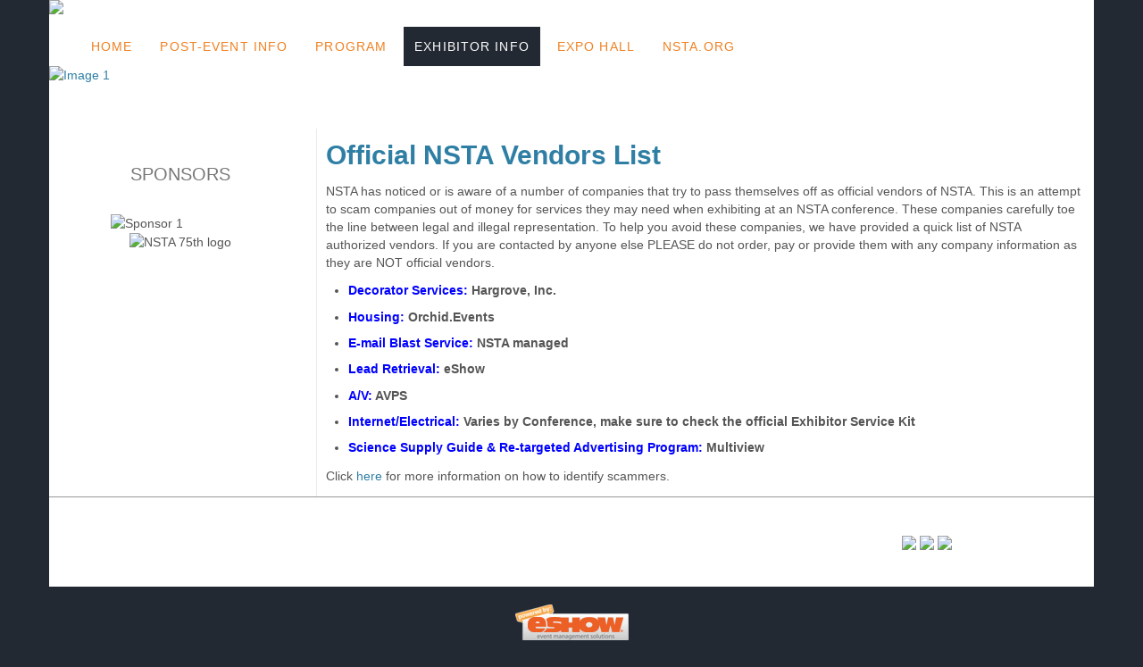

--- FILE ---
content_type: text/html;charset=UTF-8
request_url: https://s6.goeshow.com/nsta/area/2019cincinnati/Official_Vendors.cfm
body_size: 4339
content:
<!DOCTYPE html>

<html lang="en">

  <head>

    <meta http-equiv="X-UA-Compatible" content="IE=Edge">

    <meta charset="utf-8">

    <meta name="viewport" content="width=device-width, initial-scale=1.0">

    
	 
   

    

      



	

    



    <link  rel="stylesheet" href="templates/eshow/css/bootstrap.css">

   

	

	<link rel="stylesheet" href="/templates/eshow/css/eshow_color.css">

    <link rel="stylesheet" href="css/modules.css">

    <link rel="stylesheet" href="css/style.css">

	<link rel="stylesheet" href="templates/eshow/css/slideshow.css">		

    <link rel="stylesheet" href="css/forms.css">

    

	      

		<link rel="stylesheet" href="templates/eshow/css/navigation/top_nav_1.css">

		<link rel="stylesheet" href="css/navigation.css">

	 



    <link rel="stylesheet" href="css/print.css">



	
		<title>Official NSTA Vendors List</title>
	
		<link rel="canonical" href=""/>
	
		<meta name="description" content=""/>
	
		<script type="text/javascript" src="https://d2jcgs2q1pxn84.cloudfront.net/_javascripts/dynamicdrive/dhtmltooltip.js?version=2"></script>
		<script type="text/javascript" src="https://d2jcgs2q1pxn84.cloudfront.net/_javascripts/eshow/common.js?version=6"></script>
		<script type="text/javascript" src="https://d2jcgs2q1pxn84.cloudfront.net/_javascripts/jsmx/engine.js"></script>
		<style type="text/css">@import url(https://d2jcgs2q1pxn84.cloudfront.net/_javascripts/jscalendar-1.0/calendar-win2k-1.css);</style>
		<script type="text/javascript" src="https://d2jcgs2q1pxn84.cloudfront.net/_javascripts/jscalendar-1.0/calendar.js"></script>
		<script type="text/javascript" src="https://d2jcgs2q1pxn84.cloudfront.net/_javascripts/jscalendar-1.0/lang/calendar-en.js"></script>
		<script type="text/javascript" src="https://d2jcgs2q1pxn84.cloudfront.net/_javascripts/jscalendar-1.0/calendar-setup.js"></script>
				
		
		<link rel="stylesheet" href="https://d2jcgs2q1pxn84.cloudfront.net/_javascripts/dhtmlmodal/windowfiles/dhtmlwindow.css" type="text/css" />
		<link rel="stylesheet" href="https://d2jcgs2q1pxn84.cloudfront.net/_javascripts/dhtmlmodal/modalfiles/modal.css" type="text/css" />
		<script type="text/javascript" src="https://d2jcgs2q1pxn84.cloudfront.net/_javascripts/dhtmlmodal/windowfiles/dhtmlwindow.js"></script>
		<script type="text/javascript" src="https://d2jcgs2q1pxn84.cloudfront.net/_javascripts/dhtmlmodal/modalfiles/modal.js"></script>
	
		
		
	
	 
	
		<link rel="stylesheet" href="https://cdnjs.cloudflare.com/ajax/libs/font-awesome/5.15.4/css/all.min.css">
  		<link rel="stylesheet" href="https://cdnjs.cloudflare.com/ajax/libs/font-awesome/5.15.4/css/v4-shims.min.css">
	
	
	
	<link rel="stylesheet" href="https://d2jcgs2q1pxn84.cloudfront.net/_templates/eshow/css/eshow_style.css?version=01312026" type="text/css" />
	
	
	

<!-- start: global assets configured by the show level -->


	
<!-- end: global assets configured by the show level -->







	
	<script src="/templates/eshow/js/jquery_library.js"></script>
	<link rel="stylesheet" href="/assets/vendor/datatables/css/datatables.min.css">
	<script type="text/javascript" src="/assets/vendor/datatables/js/dataTables.min.js"></script>
	

  </head>

<body>







<div class="container" style="background-color:#fff; box-shadow: 0 0 20px #666;">

           

           

        <div class="row-fluid"> 

            <div class="span12">

                <a href="index.cfm"><img style="float:left;" src="images/sitelook/logo_header.png" border="0"></a>

            </div>    

        </div> <!--ROW FLUID-->  

	  





	<!--TOP NAVIGATION================================================== -->   

	

        <div class="row-fluid">       

            <div class="span12">

            <div class='row-fluid'>
<div class='span12'>
<div id='flyout_top_nav'>
<nav id='main_top_nav'>
<ul id='top_nav_menu' class='clearfix'>
 
						<li class="nav_lvl_1"><A HREF="index.cfm" TARGET="" class="nav_lvl_1 nav_group_00" onmouseover="window.status='Home'; return true;" onmouseout="window.status=''; return true;">Home</A>
					
									<ul class="nav_group_00">
							
<li class="nav_level_0050"><A HREF="http://s6.goeshow.com/nsta/area/2019cincinnati/future_events.cfm" TARGET="" class="nav_lvl_2 nav_group_00 nav_level_0050">Future NSTA Events</A></li></ul>
</li>
 
						<li class="nav_lvl_1"><A HREF="post_event.cfm" TARGET="" class="nav_lvl_1 nav_group_00" onmouseover="window.status='Post-Event Info'; return true;" onmouseout="window.status=''; return true;">Post-Event Info</A>
					
									<ul class="nav_group_02">
							
<li class="nav_level_0250"><A HREF="https://s6.goeshow.com/nsta/area/2019cincinnati/registration_update.cfm" TARGET="_blank" class="nav_lvl_2 nav_group_02 nav_level_0250">Attendee Service Center Login</A></li></ul>
</li>
 
						<li class="nav_lvl_1"><A HREF="event_schedule.cfm" TARGET="" class="nav_lvl_1 nav_group_00" onmouseover="window.status='Program'; return true;" onmouseout="window.status=''; return true;">Program</A>
					
									<ul class="nav_group_04">
							
<li class="nav_level_0401"><A HREF="http://s6.goeshow.com/nsta/area/2019cincinnati/event_schedule.cfm" TARGET="" class="nav_lvl_2 nav_group_04 nav_level_0401">Event Schedule</A></li><li class="nav_level_0402"><A HREF="http://s6.goeshow.com/nsta/area/2019cincinnati/conference_program_sessions.cfm" TARGET="" class="nav_lvl_2 nav_group_04 nav_level_0402">Session Browser</A></li><li class="nav_level_0425"><A HREF="http://s6.goeshow.com/nsta/area/2019cincinnati/conference_app.cfm" TARGET="" class="nav_lvl_2 nav_group_04 nav_level_0425">Conference App</A></li><li class="nav_level_0438"><A HREF="https://s6.goeshow.com/nsta/area/2019cincinnati/presenter_service_center.cfm" TARGET="" class="nav_lvl_2 nav_group_04 nav_level_0438">Presenter Service Center</A></li></ul>
</li>
 
						<li class="nav_lvl_1"><A HREF="exhibitor_service_center.cfm" TARGET="" class="nav_lvl_1 nav_group_00 current_group" onmouseover="window.status='Exhibitor Info'; return true;" onmouseout="window.status=''; return true;">Exhibitor Info</A>
					
									<ul class="nav_group_05">
							
<li class="nav_level_0510"><A HREF="http://s6.goeshow.com/nsta/area/2019cincinnati/Official_Vendors.cfm" TARGET="_blank" class="nav_lvl_2 current_page nav_group_05 nav_level_0510">Official NSTA Vendors List</A></li><li class="nav_level_0515"><A HREF="http://s6.goeshow.com/nsta/area/2019cincinnati/Contact_Us_Exhibits.cfm" TARGET="" class="nav_lvl_2 nav_group_05 nav_level_0515">Contact Us</A></li><li class="nav_level_0590"><A HREF="https://s6.goeshow.com/nsta/area/2019cincinnati/exhibitor_service_center.cfm" TARGET="" class="nav_lvl_2 nav_group_05 nav_level_0590">Exhibitor Service Center Login</A></li></ul>
</li>
 
						<li class="nav_lvl_1"><A HREF="exhibit_hall_floorplan.cfm" TARGET="" class="nav_lvl_1 nav_group_00" onmouseover="window.status='Expo Hall'; return true;" onmouseout="window.status=''; return true;">Expo Hall</A>
					
									<ul class="nav_group_06">
							
</ul>
</li>
 
						<li class="nav_lvl_1"><A HREF="http://www.nsta.org" TARGET="_blank" class="nav_lvl_1 nav_group_00" onmouseover="window.status='NSTA.org'; return true;" onmouseout="window.status=''; return true;">NSTA.org</A>
					
									<ul class="nav_group_12">
							
</ul>
</li>
</ul> <!-- End of id=top_nav_menu -->
</nav> <!-- End of id=main_top_nav -->
</div> <!-- End of id=flyout_top_nav -->
</div> <!-- End of class span12 inside row-fluid -->
</div> <!-- End of class row-fluid -->


            </div>

        </div>

      

	<!--TOP NAVIGATION================================================== -->               



	

        <div class="row-fluid">       

            <div class="span12">    

                   <ul class="slideshow" id="slideshow1">
      <li><a href="index.cfm"><img src="images/sitelook/banner1.jpg" alt="Image 1" border="0"></a></li>
      
    </ul>  

            </div>

        </div>

           

            

<br/>

<br/>

    



<div class="row-fluid">

<!--SIDE NAVIGATION================================================== -->   

  <div class="span3" style="padding:0px 10px 0px 30px;"> 

	   

        

        <br/><br/>



	<style>
h3.Custom-title {
	text-align:center;
	padding: 0 0 20px 0;
}
</style>


<h3 class="Custom-title">
    <span class="title-text">
        Sponsors
    </span>
</h3>

<ul class="slideshow" id="slideshow2">
    <li><img src="images/sitelook/spon1.png" alt="Sponsor 1" border="0"></a></li>
    <li><img src="images/sitelook/spon2.png" alt="Sponsor 2" border="0"></a></li>
    <li><img src="images/sitelook/spon3.png" alt="Sponsor 3" border="0"></a></li>
    <li><img src="images/sitelook/spon4.png" alt="Sponsor 4" border="0"></a></li>
    
    <li><img src="images/sitelook/spon5.png" alt="Sponsor 5" border="0"></a></li>
    <li><img src="images/sitelook/spon6.png" alt="Sponsor 6" border="0"></a></li>
</ul>

<center>
<img class="image-responsive" src="images/sitelook/NSTA75_logo.png" alt="NSTA 75th logo" style="max-width:80%;">
</center>

<br>
<br>

        <br/>

		

  </div>

<!--SIDE NAVIGATION================================================== -->

  

  

<!--ADMIN CONTROLLED CONTAINER================================================== --> 

  <div class="span9" style="border-left:1px solid #ebebeb; padding:0px 15px 0px 10px;">

	
		<h1 class="pageTitle">Official NSTA Vendors List</h1>
	<p style="margin:0in 0in 10pt"><span style="font-size:14px;"><span style="font-family:Arial,Helvetica,sans-serif;"><span style="line-height:115%">NSTA has noticed or is aware of a number of companies that try to pass themselves off as official vendors of NSTA. This is an attempt to scam companies out of money for services they may need when exhibiting at an NSTA conference. These companies carefully toe the line between legal and illegal representation. To help you avoid these companies, we have provided a quick list of NSTA authorized vendors. If you are contacted by anyone else PLEASE do not order, pay or provide them with any company information as they are NOT official vendors.</span></span></span></p>

<ul style="margin-bottom:0in" type="disc">
	<li calibri="" style="margin:0in 0in 10pt; line-height:115%; font-size:11pt; font-family:"><span style="font-size:14px;"><span style="font-family:Arial,Helvetica,sans-serif;"><b><span style="color:#0000ff;">Decorator Services:</span> Hargrove, Inc.</b></span></span></li>
	<li calibri="" style="margin:0in 0in 10pt; line-height:115%; font-size:11pt; font-family:"><span style="font-size:14px;"><span style="font-family:Arial,Helvetica,sans-serif;"><b><span style="color:#0000ff;">Housing:</span> Orchid.Events</b></span></span></li>
	<li calibri="" style="margin:0in 0in 10pt; line-height:115%; font-size:11pt; font-family:"><span style="font-size:14px;"><span style="font-family:Arial,Helvetica,sans-serif;"><b><span style="color:#0000ff;">E-mail Blast Service:</span> NSTA managed</b></span></span></li>
	<li calibri="" style="margin:0in 0in 10pt; line-height:115%; font-size:11pt; font-family:"><span style="font-size:14px;"><span style="font-family:Arial,Helvetica,sans-serif;"><b><span style="color:#0000ff;">Lead Retrieval:</span> eShow</b></span></span></li>
	<li calibri="" style="margin:0in 0in 10pt; line-height:115%; font-size:11pt; font-family:"><span style="font-size:14px;"><span style="font-family:Arial,Helvetica,sans-serif;"><b><span style="color:#0000ff;">A/V:</span><span style="color:#ff8c00;"> </span>AVPS</b></span></span></li>
	<li calibri="" style="margin:0in 0in 10pt; line-height:115%; font-size:11pt; font-family:"><span style="font-size:14px;"><span style="font-family:Arial,Helvetica,sans-serif;"><b><span style="color:#0000ff;">Internet/Electrical:</span> Varies by Conference, make sure to check the official Exhibitor Service Kit</b></span></span></li>
	<li calibri="" style="margin:0in 0in 10pt; line-height:115%; font-size:11pt; font-family:"><span style="font-size:14px;"><span style="font-family:Arial,Helvetica,sans-serif;"><b><span style="color:#0000ff;">Science Supply Guide &amp; Re-targeted Advertising Program:</span> Multiview </b></span></span></li>
</ul>

<p style="margin:0in 0in 10pt">Click <a href="http://s6.goeshow.com/nsta/area/2019Cincinnati/PDF/Scam_Companies_Warning_Signs.pdf" target="_blank">here</a> for more information on how to identify scammers.</p> 
    </div>
<!--ADMIN CONTROLLED CONTAINER================================================== -->

 </div> <!--ROW FLUID-->
 


 
<!--BLACK FOOTER CONTAINER================================================== -->
<div class="container bgcolorSpecial">
	
    
    <div class="row-fluid">
    
               <div class="span4" style="text-align:center; color:#666; font-size:13px;">
                   <br/>
                        
               </div>

              <div class="span4">
              				
              </div>
      

              <div class="span4">
					<br><br>

<center>
<a href="https://www.facebook.com/NSTA.FB" target="_blank"><img src="images/sitelook/icon_facebook.png" border="0"/></a>
<a href="https://twitter.com/nsta" target="_blank"> <img src="images/sitelook/icon_twitter.png" border="0"/></a>
<a href="https://www.instagram.com/official_nsta/" target="_blank"> <img src="images/sitelook/icon_instagram.png" border="0"></a>
</center>
						<br/><br/>
						
              </div>

                 
              
    </div> <!--ROW FLUID-->
</div><!--CONTAINER-->
<!--BLACK FOOTER CONTAINER================================================== -->


</div><!--CONTAINER-->


	<div class="row-fluid" style="text-align:center;">
	  <br/>
	  
	  <a href="http://www.goeshow.com/"><img style="padding-bottom:10px;" src="https://d2jcgs2q1pxn84.cloudfront.net/_global/poweredby_eshow.png" border="0"></a><br/>
	  &copy; 2026
	</div>


<p id="back-top"><a href="#top">Back to Top</a></p>

    
     
    
    
    
    <script src="https://d2jcgs2q1pxn84.cloudfront.net/_templates/eshow/js/responsive_imagemap.js"></script>
    <script src="https://d2jcgs2q1pxn84.cloudfront.net/_templates/eshow/js/bootstrap.js"></script>
     
	<!--=================================================================================================================================================================================
	SLIDESHOW
	==================================================================================================================================================================================== -->
	
	
	
	<script>
	$(function () {
	
	      $("#slideshow1").responsiveSlides({
	        maxwidth: 1170,
	        speed: 800
	      });
	
	
	      $("#slideshow2").responsiveSlides({
	        maxwidth: 155,
	        speed: 800
	      });
		  
		
	      $("#slideshow3").responsiveSlides({
	        maxwidth: 155,
	        speed: 800
	      });
	
	    });
	</script>
	<!-- =================================================================================================================================================================================
	SLIDESHOW
	==================================================================================================================================================================================== -->

	<!-- Le HTML5 shim, for IE6-8 support of HTML5 elements -->
    <!--[if lt IE 9]>
    <script src="/templates/eshow/js/html5.js"></script>
    <![endif]-->
  </body>
  
  
</html>


--- FILE ---
content_type: text/css
request_url: https://s6.goeshow.com/nsta/area/2019cincinnati/css/style.css
body_size: 1527
content:
/* STANDARD ESHOW ELEMENTS -  last edited 10/11/2016
===========================================================================================================*/

/* COLORS: 
Background image color: #222933 
Menu Bar background color: #ffffff 
Menu Bar Text color: #2f7fa4
*/

.container {
    box-shadow:none !important;
}

body { 
  font-family: "Helvetica Neue", Helvetica, Arial, sans-serif; 
  color: #555555; 
  /*background: url('../images/sitelook/brpattern.png') repeat;*/
  background-color: #222933;
}

a { color: #2f7fa4;}
a:hover, a:focus { color: #2f7fa4;}

.pageTitle {color: #2f7fa4;}

h1 { color: #2f7fa4; font-size:28px;}
h2 { color: #2f7fa4; font-size:24px;}
h3 { color: #2f7fa4; font-size:20px;}
h4 { color: #777777; font-size:16px;}

.color1 { color: #2f7fa4; }
.color2 { color: #2f7fa4; }
.color3 { color: #2f7fa4; }

.bgcolor1	{ background-color: #2f7fa4; color: #FFF;}
.bgcolor2	{ background-color: #2f7fa4; color: #FFF;}
.bgcolor3	{ background-color: #2f7fa4; color: #FFF;}
.bgcolorSpecial	{ background-color: #ffffff; color: #777777; border-top: 1px #999999 solid}

.bdcolor1	{ border-color: #2f7fa4;}
.bdcolor2	{ border-color: #2f7fa4;}
.bdcolor3	{ border-color: #2f7fa4;}


/* New eShow Styles - TABLE COLOR styles
===========================================================================================================*/

.tb-color1 { /* header row & font color */
	color: #FFF; background-color: #2f7fa4; }

.tb-color2 { /* 2nd row & font color */
	color: #FFF; background-color: #2f7fa4; }
	
.tb-color3 { /* 3nd row & font color */
	color: #FFF; background-color: #2f7fa4; }

.tb-colorLt { /* light row & font color */
	color: #333; background-color: #ebebeb; }
	
.tb-colorDefault{ /* used on the {{SALES_SUMMARY}} in emails and admin, with Ami */ 
	color: #333; background-color: #CCC; }	
	
.tb-text { /*  Default text for all tables that use "tb-text" */
	font-family: "Helvetica Neue", Helvetica, Arial, sans-serif;
	font-size: 14px;
	color: #666666;
	text-align: left;
}	

/*========== For table GRIDS / LINES  ===================*/
/* Default grey COLOR for table lines - change only if needed*/
.border-table th, .border-table td,
.line-table th, .line-table td {
	border-color: #dddddd !important;
}



/* MOBILE MENU
===========================================================================================================*/
#mobile-menu > span { color:#2f7fa4;}
#mobile-menu > span:hover { color:#2f7fa4;}
#toggle-view-menu > li { background-color:#2f7fa4;}
#toggle-view-menu li:hover { background-color: #2f7fa4;}
#toggle-view-menu span { background-color:#2f7fa4;}
#toggle-view-menu li.active { background-color:#2f7fa4;}
#toggle-view-menu .menu-panel {	background-color:#2f7fa4;}



/* Updated twitter feed 2016 - TWITTER FEED
===========================================================================================================*/
#twitter ul li:hover { background-color:#0b5a93;}
#twitter .tweet { color:#CCC;}

/*TWITTER OVERRIDES from modules.css  -  May 2016 Adriana */
#twitter .tweet a {background-color: transparent; color: #FFF; padding: 2px 4px; font-weight:bold;}
#twitter .tweet a:hover {background-color: transparent; color: #FFF;}
#twitter .user span { width:100px; display:block; margin-top: 6px;}
#twitter span[data-scribe="element:name"] { display:none;}
#twitter span[data-scribe="element:screen_name"] { display:none;}


/* BACK TO TOP
===========================================================================================================*/
#back-top a { background-color:#2f7fa4;}
#back-top a:hover { background-color:#2f7fa4;}


/* CUSTOM TITLES
===========================================================================================================*/
.Custom-title { 
	background-color:transparent;
}
.Custom-title .title-text {
	color:#777777;
	background-color:transparent;
	font-size:20px;
	font-weight:300;
	text-transform:uppercase;
}


/* CLIENT CUSTOM STYLES
===========================================================================================================*/
/* CLIENT CUSTOM STYLES
===========================================================================================================*/
.page_content {
    padding: 30px 60px 80px 60px !important;
}
a.schedule-session {
	color:#ffffff;
}

--- FILE ---
content_type: text/css
request_url: https://s6.goeshow.com/nsta/area/2019cincinnati/templates/eshow/css/slideshow.css
body_size: 366
content:

/* SlideShows
===========================================================================================================*/
.slideshow {
  position: relative;
  list-style: none;
  overflow: hidden;
  width: 100%;
  padding: 0;
	margin: auto;
  }

.slideshow li {
  -webkit-backface-visibility: hidden;
  position: absolute;
  display: none;
  width: 100%;
  left: 0;
  top: 0;
  }

.slideshow li:first-child {
  position: relative;
  display: block;
  }

.slideshow img {
  display: block;
  height: auto;
  width: 100%;
  border: 0;
  }

/*===========================================================================================================*/

--- FILE ---
content_type: text/css
request_url: https://s6.goeshow.com/nsta/area/2019cincinnati/templates/eshow/css/navigation/top_nav_1.css
body_size: 499
content:
/* ================================================================================= */
/* ========================= HORIZONTAL-NAV - STRUCTURE ONLY ======================= */


/* ======= GENERAL NAV items =======*/
#main_top_nav ul, li { margin: 0; padding: 0; border: 0; /* DO NOT CHANGE */ }

#main_top_nav { margin: 0 auto;}

#main_top_nav ul ul { display: none;}

#main_top_nav ul li:hover > ul { display: block;}

#main_top_nav ul {
	list-style: none;
	position: relative;
	display: inline-table;
	z-index: 10;
}

#main_top_nav ul:after { content: ""; clear: both; display: block;}

#main_top_nav ul li { float: left;}


/* ======== FIRST level items ======== */		
#main_top_nav ul li a {	display: block;}


/* ========= SECOND level items ========= */	
#main_top_nav ul ul {
	padding: 0;
	position: absolute;
	top: 100%;
}
	
#main_top_nav ul ul li {
	float: none;
	position: relative;
}


--- FILE ---
content_type: text/css
request_url: https://s6.goeshow.com/nsta/area/2019cincinnati/css/navigation.css
body_size: 1797
content:
/* COLORS: 
Background image color: #222933 
Menu Bar background color: #ffffff 
Menu Bar Text color: #ef8122
*/



/* ============================================================================= */
/* ============================ SIDE-NAV - STYLE ONLY ========================== */




/* ======= GENERAL NAV items =======*/
#main_side_nav {
	font-family: "Helvetica Neue", Helvetica, Arial, sans-serif;
	line-height: .095em;
	font-size: 14px;
}

#main_side_nav a {
    color: #FFF;
    background-color: #005082;
    text-align: left;
    text-decoration: none;
    text-transform: uppercase;

}

/*individual (top level) li color (change for button look if needed)*/
#main_side_nav a.nav_lvl_1 { 
	background-color: transparent;
} 
	
/* ROLLOVER color for first level items */
#main_side_nav a.nav_lvl_1:hover { 
	background-color: #6996D7
;} 
	

/* ========= SECOND level items ========= */
 /* LI individual (second level) color */
#main_side_nav a.nav_lvl_2 { 
	background-color: #005082;
}

/* ROLLOVER color for second level items */	
#main_side_nav a.nav_lvl_2:hover { 
	background-color: #6996D7;
} 

#main_side_nav a.nav_lvl_3 {
	font-size: 13px;
	color: #fff;
	text-transform: capitalize;
	font-style: italic;
	padding: 5px 22px; /* PADDING for third level li */
	background-color: #EE5D10; /* LI individual (third level) color */
} 

/* ROLLOVER color for third level items */	
#main_side_nav a.nav_lvl_3:hover { 
	background-color: #6996D7;
} 


/* ========= CURRENT ITEM color for ALL level items ========= */
#main_side_nav a.current_page {
	background-color: #6996D7;
}

/* ============================ SIDE-NAV - STYLE ONLY ========================== */
/* ============================================================================= */


/* ============================================================================= */
/* ========================= HORIZONTAL-NAV - STYLE ONLY ======================= */

/* ======= GENERAL NAV items  =======*/
#main_top_nav {
	font-family: "Helvetica Neue", Helvetica, Arial, sans-serif;
	text-align: left; /*full navbar alignment, change to "right" to align all to right side */
	line-height: .095em;
	font-size: 14px;
	background-color: #ffffff; /*full navbar color */
}

#main_top_nav ul {
	background-color: transparent; /*do not change, takes same color of full navbar */
	padding: 0 35px 0 0;
}


/* ======== FIRST level items ======== */		
#main_top_nav ul li a {
	letter-spacing: 0.08em;
	margin-right:7px;
	color: #ef8122; /* FONT (top level) color*/
	padding: 12px 12px;
	text-decoration: none;
	text-transform: uppercase;
	font-weight: normal;
}

#main_top_nav .nav_lvl_1:first-child a { margin-left: 35px;}

#main_top_nav .nav_lvl_1:last-child a { margin-right: 0px;}

/*individual (top level) li color (change for button look if needed)*/
#main_top_nav a.nav_lvl_1 { background-color: transparent;} 
	
/* ROLLOVER color for first level items */
#main_top_nav a.nav_lvl_1:hover { 
	color:#fff;
	background-color: #222933;
} 


/* ========= SECOND level items ========= */	
#main_top_nav ul ul li {
	margin-left: 0px;
	margin-right: 0px;
	letter-spacing: .03em;
	min-width: 125px;
	text-align: left;
}

#main_top_nav a.nav_lvl_2 {
	padding: 8px 12px; /* PADDING for second level li */
	background-color: #FFFFFF; /* LI individual (second level) color */
}

/* ROLLOVER color for second level items */	
#main_top_nav a.nav_lvl_2:hover {
	color:#fff;
	background-color: #222933;
} 
	
	
/* ========= THIRD level items ========= */
#main_top_nav a.nav_lvl_3 {
	font-size: 13px;
	color: #ef8122;
	text-transform: capitalize;
	font-style: italic;
	padding: 5px 22px; /* PADDING for third level li */
	background-color: #ffffff; /* LI individual (third level) color */
		
} 

/* ROLLOVER color for third level items */	
#main_top_nav a.nav_lvl_3:hover { 
	color:#fff;
	background-color: #222933;
} 


/* ========= CURRENT ITEM color for ALL level items ========= */
#main_top_nav a.current_page,
#main_top_nav a.current_group {
	background-color: #222933;
	color: #ffffff;
}

/* ========================= HORIZONTAL-NAV - STYLE ONLY ======================= */
/* ============================================================================= */




/* ============================================================================== */
/* ================================ TOP-SPLIT-NAV =============================== */

#split_nav_top {
	font-family: "Helvetica Neue", Helvetica, Arial, sans-serif;
	line-height: .095em;
	font-size: 14px;
    background-color:#fff; /*full navbar color */
	
}

#split_nav_top ul{
    margin: 0; /* Do Not Change */
    padding: 0; /* Do Not Change */
    text-align:right; /* Which side the split nav bar starts */
}

#split_nav_top li{
    display:inline; /* Do Not Change */
    list-style-type: none; /* Do Not Change */
	padding: 0 5px; /* Spacing between buttons */
       
}

#split_nav_top a{
    display:inline-block; /* Do Not Change */
    padding:10px 20px; /* Navigation Button Size */
    background-color:#005082;  /* Navigation Button Color */
	color:#fff; /* FONT color*/
	text-decoration: none; /* Remove underlines */
}

#split_nav_top a:hover{
    background-color:#6996D7;  /* Navigation Button Hover Color */
	color:#fff; /* FONT Hover color*/
	text-decoration: none; /* Remove underlines */
}
    


/* ================================ TOP-SPLIT-NAV =============================== */
/* ============================================================================== */





/* ============================================================================== */
/* ================================ SIDE-SPLIT-NAV ============================== */
#split_nav_side {
	font-family: "Helvetica Neue", Helvetica, Arial, sans-serif;
	line-height: .095em;
	font-size: 14px;
}

#split_nav_side ul {
    list-style-type: none; /* Do Not Change */
    margin: 0; /* Do Not Change */
}

#split_nav_side li { 
	padding: 1px 0; /* Spacing between buttons */
}

#split_nav_side a { 
	display: block; /* Do Not Change */
	margin:2px 0px; /* Do Not Change */
	padding: 8px 10px; /* Do Not Change */
    text-align: left;
    text-decoration: none;
    text-transform: uppercase;
    background-color: #005082;
	color: #FFF;
	
}

#split_nav_side a:hover { 
	background-color: #6996D7;
} 


/* ================================ SIDE-SPLIT-NAV ============================== */
/* ============================================================================== */



--- FILE ---
content_type: text/css
request_url: https://s6.goeshow.com/nsta/area/2019cincinnati/css/print.css
body_size: 160
content:
/* ============================================================================= */
/* ============================== PRINT STYLES ONLY ============================ */

--- FILE ---
content_type: text/javascript
request_url: https://d2jcgs2q1pxn84.cloudfront.net/_javascripts/dhtmlmodal/windowfiles/dhtmlwindow.js
body_size: 2705
content:
var dhtmlwindow={imagefiles:["/_javascripts/dhtmlmodal/windowfiles/min.gif","/_javascripts/dhtmlmodal/windowfiles/close.gif","/_javascripts/dhtmlmodal/windowfiles/restore.gif","_javascripts/dhtmlmodal/windowfiles/resize.gif"],ajaxbustcache:!0,ajaxloadinghtml:"<b>Loading Page. Please wait...</b>",minimizeorder:0,zIndexvalue:100,tobjects:[],lastactivet:{},init:function(t){var e=document.createElement("div");e.id=t,e.className="dhtmlwindow";var i="";i='<div class="drag-handle">',i+='DHTML Window <div class="drag-controls"><img src="'+this.imagefiles[0]+'" title="Minimize" /><img src="'+this.imagefiles[1]+'" title="Close" /></div>',i+="</div>",i+='<div class="drag-contentarea"></div>',i+='<div class="drag-statusarea"><div class="drag-resizearea" style="background: transparent url('+this.imagefiles[3]+') top right no-repeat;">&nbsp;</div></div>',i+="</div>",e.innerHTML=i,document.getElementById("dhtmlwindowholder").appendChild(e);for(var t=document.getElementById(t),n=t.getElementsByTagName("div"),o=0;o<n.length;o++)/drag-/.test(n[o].className)&&(t[n[o].className.replace(/drag-/,"")]=n[o]);return t.handle._parent=t,t.resizearea._parent=t,t.controls._parent=t,t.onclose=function(){return!0},t.onmousedown=function(){dhtmlwindow.setfocus(this)},t.handle.onmousedown=dhtmlwindow.setupdrag,t.resizearea.onmousedown=dhtmlwindow.setupdrag,t.controls.onclick=dhtmlwindow.enablecontrols,t.show=function(){dhtmlwindow.show(this)},t.hide=function(){dhtmlwindow.hide(this)},t.close=function(){dhtmlwindow.close(this)},t.setSize=function(t,e){dhtmlwindow.setSize(this,t,e)},t.moveTo=function(t,e){dhtmlwindow.moveTo(this,t,e)},t.isResize=function(t){dhtmlwindow.isResize(this,t)},t.isScrolling=function(t){dhtmlwindow.isScrolling(this,t)},t.load=function(t,e,i){dhtmlwindow.load(this,t,e,i)},this.tobjects[this.tobjects.length]=t,t},open:function(t,e,i,n,o,s){function a(t){var e=new RegExp(t+"=([^,]+)","i");return e.test(o)?parseInt(RegExp.$1):0}t=null==document.getElementById(t)?this.init(t):document.getElementById(t),this.setfocus(t),t.setSize(a("width"),a("height"));var d=a("center")?"middle":a("left"),l=a("center")?"middle":a("top");return"undefined"!=typeof s&&"recal"==s&&0==this.scroll_top&&(window.attachEvent&&!window.opera?this.addEvent(window,function(){setTimeout(function(){t.moveTo(d,l)},400)},"load"):this.addEvent(window,function(){t.moveTo(d,l)},"load")),t.isResize(a("resize")),t.isScrolling(a("scrolling")),t.style.visibility="visible",t.style.display="block",t.contentarea.style.display="block",t.moveTo(d,l),t.load(e,i,n),"minimized"==t.state&&"Restore"==t.controls.firstChild.title&&(t.controls.firstChild.setAttribute("src",dhtmlwindow.imagefiles[0]),t.controls.firstChild.setAttribute("title","Minimize"),t.state="fullview"),t},setSize:function(t,e,i){t.style.width=Math.max(parseInt(e),150)+"px",t.contentarea.style.height=Math.max(parseInt(i),100)+"px"},moveTo:function(t,e,i){this.getviewpoint(),t.style.left="middle"==e?this.scroll_left+(this.docwidth-t.offsetWidth)/2+"px":this.scroll_left+parseInt(e)+"px",t.style.top="middle"==i?this.scroll_top+(this.docheight-t.offsetHeight)/2+"px":this.scroll_top+parseInt(i)+"px"},isResize:function(t,e){t.statusarea.style.display=e?"block":"none",t.resizeBool=e?1:0},isScrolling:function(t,e){t.contentarea.style.overflow=e?"auto":"hidden"},load:function(t,e,i,n){if(t.isClosed)return void alert("DHTML Window has been closed, so no window to load contents into. Open/Create the window again.");var e=e.toLowerCase();if("undefined"!=typeof n&&(t.handle.firstChild.nodeValue=n),"inline"==e)t.contentarea.innerHTML=i;else if("div"==e){var o=document.getElementById(i);t.contentarea.innerHTML=o.defaultHTML||o.innerHTML,o.defaultHTML||(o.defaultHTML=o.innerHTML),o.innerHTML="",o.style.display="none"}else"iframe"==e?(t.contentarea.style.overflow="hidden",t.contentarea.firstChild&&"IFRAME"==t.contentarea.firstChild.tagName||(t.contentarea.innerHTML='<iframe src="" style="margin:0; padding:0; width:100%; height: 100%" name="_iframe-'+t.id+'"></iframe>'),window.frames["_iframe-"+t.id].location.replace(i)):"ajax"==e&&this.ajax_connect(i,t);t.contentarea.datatype=e},setupdrag:function(t){var e=dhtmlwindow,i=this._parent;e.etarget=this;var t=window.event||t;return e.initmousex=t.clientX,e.initmousey=t.clientY,e.initx=parseInt(i.offsetLeft),e.inity=parseInt(i.offsetTop),e.width=parseInt(i.offsetWidth),e.contentheight=parseInt(i.contentarea.offsetHeight),"iframe"==i.contentarea.datatype&&(i.style.backgroundColor="#F8F8F8",i.contentarea.style.visibility="hidden"),document.onmousemove=e.getdistance,document.onmouseup=function(){"iframe"==i.contentarea.datatype&&(i.contentarea.style.backgroundColor="white",i.contentarea.style.visibility="visible"),e.stop()},!1},getdistance:function(t){var e=dhtmlwindow,i=e.etarget,t=window.event||t;return e.distancex=t.clientX-e.initmousex,e.distancey=t.clientY-e.initmousey,"drag-handle"==i.className?e.move(i._parent,t):"drag-resizearea"==i.className&&e.resize(i._parent,t),!1},getviewpoint:function(){var t=document.all&&!window.opera,e=document.documentElement&&parseInt(document.documentElement.clientWidth)||1e5;this.standardbody="CSS1Compat"==document.compatMode?document.documentElement:document.body,this.scroll_top=t?this.standardbody.scrollTop:window.pageYOffset,this.scroll_left=t?this.standardbody.scrollLeft:window.pageXOffset,this.docwidth=t?this.standardbody.clientWidth:/Safari/i.test(navigator.userAgent)?window.innerWidth:Math.min(e,window.innerWidth-16),this.docheight=t?this.standardbody.clientHeight:window.innerHeight},rememberattrs:function(t){this.getviewpoint(),t.lastx=parseInt(t.style.left||t.offsetLeft)-dhtmlwindow.scroll_left,t.lasty=parseInt(t.style.top||t.offsetTop)-dhtmlwindow.scroll_top,t.lastwidth=parseInt(t.style.width)},move:function(t,e){t.style.left=dhtmlwindow.distancex+dhtmlwindow.initx+"px",t.style.top=dhtmlwindow.distancey+dhtmlwindow.inity+"px"},resize:function(t,e){t.style.width=Math.max(dhtmlwindow.width+dhtmlwindow.distancex,150)+"px",t.contentarea.style.height=Math.max(dhtmlwindow.contentheight+dhtmlwindow.distancey,100)+"px"},enablecontrols:function(t){var e=dhtmlwindow,i=window.event?window.event.srcElement:t.target;return/Minimize/i.test(i.getAttribute("title"))?e.minimize(i,this._parent):/Restore/i.test(i.getAttribute("title"))?e.restore(i,this._parent):/Close/i.test(i.getAttribute("title"))&&e.close(this._parent),!1},minimize:function(t,e){dhtmlwindow.rememberattrs(e),t.setAttribute("src",dhtmlwindow.imagefiles[2]),t.setAttribute("title","Restore"),e.state="minimized",e.contentarea.style.display="none",e.statusarea.style.display="none","undefined"==typeof e.minimizeorder&&(dhtmlwindow.minimizeorder++,e.minimizeorder=dhtmlwindow.minimizeorder),e.style.left="10px",e.style.width="200px";var i=10*e.minimizeorder;e.style.top=dhtmlwindow.scroll_top+dhtmlwindow.docheight-e.handle.offsetHeight*e.minimizeorder-i+"px"},restore:function(t,e){dhtmlwindow.getviewpoint(),t.setAttribute("src",dhtmlwindow.imagefiles[0]),t.setAttribute("title","Minimize"),e.state="fullview",e.style.display="block",e.contentarea.style.display="block",e.resizeBool&&(e.statusarea.style.display="block"),e.style.left=parseInt(e.lastx)+dhtmlwindow.scroll_left+"px",e.style.top=parseInt(e.lasty)+dhtmlwindow.scroll_top+"px",e.style.width=parseInt(e.lastwidth)+"px"},close:function(t){try{var e=t.onclose()}catch(i){var e=!0}finally{if("undefined"==typeof e){alert('An error has occured somwhere inside your "onclose" event handler');var e=!0}}return e&&("minimized"!=t.state&&dhtmlwindow.rememberattrs(t),window.frames["_iframe-"+t.id]?window.frames["_iframe-"+t.id].location.replace("about:blank"):t.contentarea.innerHTML="",t.style.display="none",t.isClosed=!0),e},setopacity:function(t,e){t&&(t.filters&&t.filters[0]?"number"==typeof t.filters[0].opacity?t.filters[0].opacity=100*e:t.style.filter="alpha(opacity="+100*e+")":"undefined"!=typeof t.style.MozOpacity?t.style.MozOpacity=e:"undefined"!=typeof t.style.opacity&&(t.style.opacity=e))},setfocus:function(t){this.zIndexvalue++,t.style.zIndex=this.zIndexvalue,t.isClosed=!1,this.setopacity(this.lastactivet.handle,.5),this.setopacity(t.handle,1),this.lastactivet=t},show:function(t){return t.isClosed?void alert("DHTML Window has been closed, so nothing to show. Open/Create the window again."):(t.lastx?dhtmlwindow.restore(t.controls.firstChild,t):t.style.display="block",this.setfocus(t),void(t.state="fullview"))},hide:function(t){t.style.display="none"},ajax_connect:function(t,e){var i=!1,n="";if(window.XMLHttpRequest)i=new XMLHttpRequest;else{if(!window.ActiveXObject)return!1;try{i=new ActiveXObject("Msxml2.XMLHTTP")}catch(o){try{i=new ActiveXObject("Microsoft.XMLHTTP")}catch(o){}}}e.contentarea.innerHTML=this.ajaxloadinghtml,i.onreadystatechange=function(){dhtmlwindow.ajax_loadpage(i,e)},this.ajaxbustcache&&(n=-1!=t.indexOf("?")?"&"+(new Date).getTime():"?"+(new Date).getTime()),i.open("GET",t+n,!0),i.send(null)},ajax_loadpage:function(t,e){4!=t.readyState||200!=t.status&&-1!=window.location.href.indexOf("http")||(e.contentarea.innerHTML=t.responseText)},stop:function(){dhtmlwindow.etarget=null,document.onmousemove=null,document.onmouseup=null},addEvent:function(t,e,i){var i=window.addEventListener?i:"on"+i;t.addEventListener?t.addEventListener(i,e,!1):t.attachEvent&&t.attachEvent(i,e)},cleanup:function(){for(var t=0;t<dhtmlwindow.tobjects.length;t++)dhtmlwindow.tobjects[t].handle._parent=dhtmlwindow.tobjects[t].resizearea._parent=dhtmlwindow.tobjects[t].controls._parent=null;window.onload=null}};document.write('<div id="dhtmlwindowholder"><span style="display:none">.</span></div>'),window.onunload=dhtmlwindow.cleanup;


--- FILE ---
content_type: text/javascript
request_url: https://d2jcgs2q1pxn84.cloudfront.net/_templates/eshow/js/bootstrap.js
body_size: 29459
content:
/* =================================================================================================================================================================================
BootStrap
==================================================================================================================================================================================== */
/*!
* Bootstrap.js by @fat & @mdo
* Copyright 2013 Twitter, Inc.
* http://www.apache.org/licenses/LICENSE-2.0.txt
*/
!function(e){"use strict";e(function(){e.support.transition=function(){var e=function(){var e=document.createElement("bootstrap"),t={WebkitTransition:"webkitTransitionEnd",MozTransition:"transitionend",OTransition:"oTransitionEnd otransitionend",transition:"transitionend"},n;for(n in t)if(e.style[n]!==undefined)return t[n]}();return e&&{end:e}}()})}(window.jQuery),!function(e){"use strict";var t='[data-dismiss="alert"]',n=function(n){e(n).on("click",t,this.close)};n.prototype.close=function(t){function s(){i.trigger("closed").remove()}var n=e(this),r=n.attr("data-target"),i;r||(r=n.attr("href"),r=r&&r.replace(/.*(?=#[^\s]*$)/,"")),i=e(r),t&&t.preventDefault(),i.length||(i=n.hasClass("alert")?n:n.parent()),i.trigger(t=e.Event("close"));if(t.isDefaultPrevented())return;i.removeClass("in"),e.support.transition&&i.hasClass("fade")?i.on(e.support.transition.end,s):s()};var r=e.fn.alert;e.fn.alert=function(t){return this.each(function(){var r=e(this),i=r.data("alert");i||r.data("alert",i=new n(this)),typeof t=="string"&&i[t].call(r)})},e.fn.alert.Constructor=n,e.fn.alert.noConflict=function(){return e.fn.alert=r,this},e(document).on("click.alert.data-api",t,n.prototype.close)}(window.jQuery),!function(e){"use strict";var t=function(t,n){this.$element=e(t),this.options=e.extend({},e.fn.button.defaults,n)};t.prototype.setState=function(e){var t="disabled",n=this.$element,r=n.data(),i=n.is("input")?"val":"html";e+="Text",r.resetText||n.data("resetText",n[i]()),n[i](r[e]||this.options[e]),setTimeout(function(){e=="loadingText"?n.addClass(t).attr(t,t):n.removeClass(t).removeAttr(t)},0)},t.prototype.toggle=function(){var e=this.$element.closest('[data-toggle="buttons-radio"]');e&&e.find(".active").removeClass("active"),this.$element.toggleClass("active")};var n=e.fn.button;e.fn.button=function(n){return this.each(function(){var r=e(this),i=r.data("button"),s=typeof n=="object"&&n;i||r.data("button",i=new t(this,s)),n=="toggle"?i.toggle():n&&i.setState(n)})},e.fn.button.defaults={loadingText:"loading..."},e.fn.button.Constructor=t,e.fn.button.noConflict=function(){return e.fn.button=n,this},e(document).on("click.button.data-api","[data-toggle^=button]",function(t){var n=e(t.target);n.hasClass("btn")||(n=n.closest(".btn")),n.button("toggle")})}(window.jQuery),!function(e){"use strict";var t=function(t,n){this.$element=e(t),this.$indicators=this.$element.find(".carousel-indicators"),this.options=n,this.options.pause=="hover"&&this.$element.on("mouseenter",e.proxy(this.pause,this)).on("mouseleave",e.proxy(this.cycle,this))};t.prototype={cycle:function(t){return t||(this.paused=!1),this.interval&&clearInterval(this.interval),this.options.interval&&!this.paused&&(this.interval=setInterval(e.proxy(this.next,this),this.options.interval)),this},getActiveIndex:function(){return this.$active=this.$element.find(".item.active"),this.$items=this.$active.parent().children(),this.$items.index(this.$active)},to:function(t){var n=this.getActiveIndex(),r=this;if(t>this.$items.length-1||t<0)return;return this.sliding?this.$element.one("slid",function(){r.to(t)}):n==t?this.pause().cycle():this.slide(t>n?"next":"prev",e(this.$items[t]))},pause:function(t){return t||(this.paused=!0),this.$element.find(".next, .prev").length&&e.support.transition.end&&(this.$element.trigger(e.support.transition.end),this.cycle(!0)),clearInterval(this.interval),this.interval=null,this},next:function(){if(this.sliding)return;return this.slide("next")},prev:function(){if(this.sliding)return;return this.slide("prev")},slide:function(t,n){var r=this.$element.find(".item.active"),i=n||r[t](),s=this.interval,o=t=="next"?"left":"right",u=t=="next"?"first":"last",a=this,f;this.sliding=!0,s&&this.pause(),i=i.length?i:this.$element.find(".item")[u](),f=e.Event("slide",{relatedTarget:i[0],direction:o});if(i.hasClass("active"))return;this.$indicators.length&&(this.$indicators.find(".active").removeClass("active"),this.$element.one("slid",function(){var t=e(a.$indicators.children()[a.getActiveIndex()]);t&&t.addClass("active")}));if(e.support.transition&&this.$element.hasClass("slide")){this.$element.trigger(f);if(f.isDefaultPrevented())return;i.addClass(t),i[0].offsetWidth,r.addClass(o),i.addClass(o),this.$element.one(e.support.transition.end,function(){i.removeClass([t,o].join(" ")).addClass("active"),r.removeClass(["active",o].join(" ")),a.sliding=!1,setTimeout(function(){a.$element.trigger("slid")},0)})}else{this.$element.trigger(f);if(f.isDefaultPrevented())return;r.removeClass("active"),i.addClass("active"),this.sliding=!1,this.$element.trigger("slid")}return s&&this.cycle(),this}};var n=e.fn.carousel;e.fn.carousel=function(n){return this.each(function(){var r=e(this),i=r.data("carousel"),s=e.extend({},e.fn.carousel.defaults,typeof n=="object"&&n),o=typeof n=="string"?n:s.slide;i||r.data("carousel",i=new t(this,s)),typeof n=="number"?i.to(n):o?i[o]():s.interval&&i.pause().cycle()})},e.fn.carousel.defaults={interval:5e3,pause:"hover"},e.fn.carousel.Constructor=t,e.fn.carousel.noConflict=function(){return e.fn.carousel=n,this},e(document).on("click.carousel.data-api","[data-slide], [data-slide-to]",function(t){var n=e(this),r,i=e(n.attr("data-target")||(r=n.attr("href"))&&r.replace(/.*(?=#[^\s]+$)/,"")),s=e.extend({},i.data(),n.data()),o;i.carousel(s),(o=n.attr("data-slide-to"))&&i.data("carousel").pause().to(o).cycle(),t.preventDefault()})}(window.jQuery),!function(e){"use strict";var t=function(t,n){this.$element=e(t),this.options=e.extend({},e.fn.collapse.defaults,n),this.options.parent&&(this.$parent=e(this.options.parent)),this.options.toggle&&this.toggle()};t.prototype={constructor:t,dimension:function(){var e=this.$element.hasClass("width");return e?"width":"height"},show:function(){var t,n,r,i;if(this.transitioning||this.$element.hasClass("in"))return;t=this.dimension(),n=e.camelCase(["scroll",t].join("-")),r=this.$parent&&this.$parent.find("> .accordion-group > .in");if(r&&r.length){i=r.data("collapse");if(i&&i.transitioning)return;r.collapse("hide"),i||r.data("collapse",null)}this.$element[t](0),this.transition("addClass",e.Event("show"),"shown"),e.support.transition&&this.$element[t](this.$element[0][n])},hide:function(){var t;if(this.transitioning||!this.$element.hasClass("in"))return;t=this.dimension(),this.reset(this.$element[t]()),this.transition("removeClass",e.Event("hide"),"hidden"),this.$element[t](0)},reset:function(e){var t=this.dimension();return this.$element.removeClass("collapse")[t](e||"auto")[0].offsetWidth,this.$element[e!==null?"addClass":"removeClass"]("collapse"),this},transition:function(t,n,r){var i=this,s=function(){n.type=="show"&&i.reset(),i.transitioning=0,i.$element.trigger(r)};this.$element.trigger(n);if(n.isDefaultPrevented())return;this.transitioning=1,this.$element[t]("in"),e.support.transition&&this.$element.hasClass("collapse")?this.$element.one(e.support.transition.end,s):s()},toggle:function(){this[this.$element.hasClass("in")?"hide":"show"]()}};var n=e.fn.collapse;e.fn.collapse=function(n){return this.each(function(){var r=e(this),i=r.data("collapse"),s=e.extend({},e.fn.collapse.defaults,r.data(),typeof n=="object"&&n);i||r.data("collapse",i=new t(this,s)),typeof n=="string"&&i[n]()})},e.fn.collapse.defaults={toggle:!0},e.fn.collapse.Constructor=t,e.fn.collapse.noConflict=function(){return e.fn.collapse=n,this},e(document).on("click.collapse.data-api","[data-toggle=collapse]",function(t){var n=e(this),r,i=n.attr("data-target")||t.preventDefault()||(r=n.attr("href"))&&r.replace(/.*(?=#[^\s]+$)/,""),s=e(i).data("collapse")?"toggle":n.data();n[e(i).hasClass("in")?"addClass":"removeClass"]("collapsed"),e(i).collapse(s)})}(window.jQuery),!function(e){"use strict";function r(){e(".dropdown-backdrop").remove(),e(t).each(function(){i(e(this)).removeClass("open")})}function i(t){var n=t.attr("data-target"),r;n||(n=t.attr("href"),n=n&&/#/.test(n)&&n.replace(/.*(?=#[^\s]*$)/,"")),r=n&&e(n);if(!r||!r.length)r=t.parent();return r}var t="[data-toggle=dropdown]",n=function(t){var n=e(t).on("click.dropdown.data-api",this.toggle);e("html").on("click.dropdown.data-api",function(){n.parent().removeClass("open")})};n.prototype={constructor:n,toggle:function(t){var n=e(this),s,o;if(n.is(".disabled, :disabled"))return;return s=i(n),o=s.hasClass("open"),r(),o||("ontouchstart"in document.documentElement&&e('<div class="dropdown-backdrop"/>').insertBefore(e(this)).on("click",r),s.toggleClass("open")),n.focus(),!1},keydown:function(n){var r,s,o,u,a,f;if(!/(38|40|27)/.test(n.keyCode))return;r=e(this),n.preventDefault(),n.stopPropagation();if(r.is(".disabled, :disabled"))return;u=i(r),a=u.hasClass("open");if(!a||a&&n.keyCode==27)return n.which==27&&u.find(t).focus(),r.click();s=e("[role=menu] li:not(.divider):visible a",u);if(!s.length)return;f=s.index(s.filter(":focus")),n.keyCode==38&&f>0&&f--,n.keyCode==40&&f<s.length-1&&f++,~f||(f=0),s.eq(f).focus()}};var s=e.fn.dropdown;e.fn.dropdown=function(t){return this.each(function(){var r=e(this),i=r.data("dropdown");i||r.data("dropdown",i=new n(this)),typeof t=="string"&&i[t].call(r)})},e.fn.dropdown.Constructor=n,e.fn.dropdown.noConflict=function(){return e.fn.dropdown=s,this},e(document).on("click.dropdown.data-api",r).on("click.dropdown.data-api",".dropdown form",function(e){e.stopPropagation()}).on("click.dropdown.data-api",t,n.prototype.toggle).on("keydown.dropdown.data-api",t+", [role=menu]",n.prototype.keydown)}(window.jQuery),!function(e){"use strict";var t=function(t,n){this.options=n,this.$element=e(t).delegate('[data-dismiss="modal"]',"click.dismiss.modal",e.proxy(this.hide,this)),this.options.remote&&this.$element.find(".modal-body").load(this.options.remote)};t.prototype={constructor:t,toggle:function(){return this[this.isShown?"hide":"show"]()},show:function(){var t=this,n=e.Event("show");this.$element.trigger(n);if(this.isShown||n.isDefaultPrevented())return;this.isShown=!0,this.escape(),this.backdrop(function(){var n=e.support.transition&&t.$element.hasClass("fade");t.$element.parent().length||t.$element.appendTo(document.body),t.$element.show(),n&&t.$element[0].offsetWidth,t.$element.addClass("in").attr("aria-hidden",!1),t.enforceFocus(),n?t.$element.one(e.support.transition.end,function(){t.$element.focus().trigger("shown")}):t.$element.focus().trigger("shown")})},hide:function(t){t&&t.preventDefault();var n=this;t=e.Event("hide"),this.$element.trigger(t);if(!this.isShown||t.isDefaultPrevented())return;this.isShown=!1,this.escape(),e(document).off("focusin.modal"),this.$element.removeClass("in").attr("aria-hidden",!0),e.support.transition&&this.$element.hasClass("fade")?this.hideWithTransition():this.hideModal()},enforceFocus:function(){var t=this;e(document).on("focusin.modal",function(e){t.$element[0]!==e.target&&!t.$element.has(e.target).length&&t.$element.focus()})},escape:function(){var e=this;this.isShown&&this.options.keyboard?this.$element.on("keyup.dismiss.modal",function(t){t.which==27&&e.hide()}):this.isShown||this.$element.off("keyup.dismiss.modal")},hideWithTransition:function(){var t=this,n=setTimeout(function(){t.$element.off(e.support.transition.end),t.hideModal()},500);this.$element.one(e.support.transition.end,function(){clearTimeout(n),t.hideModal()})},hideModal:function(){var e=this;this.$element.hide(),this.backdrop(function(){e.removeBackdrop(),e.$element.trigger("hidden")})},removeBackdrop:function(){this.$backdrop&&this.$backdrop.remove(),this.$backdrop=null},backdrop:function(t){var n=this,r=this.$element.hasClass("fade")?"fade":"";if(this.isShown&&this.options.backdrop){var i=e.support.transition&&r;this.$backdrop=e('<div class="modal-backdrop '+r+'" />').appendTo(document.body),this.$backdrop.click(this.options.backdrop=="static"?e.proxy(this.$element[0].focus,this.$element[0]):e.proxy(this.hide,this)),i&&this.$backdrop[0].offsetWidth,this.$backdrop.addClass("in");if(!t)return;i?this.$backdrop.one(e.support.transition.end,t):t()}else!this.isShown&&this.$backdrop?(this.$backdrop.removeClass("in"),e.support.transition&&this.$element.hasClass("fade")?this.$backdrop.one(e.support.transition.end,t):t()):t&&t()}};var n=e.fn.modal;e.fn.modal=function(n){return this.each(function(){var r=e(this),i=r.data("modal"),s=e.extend({},e.fn.modal.defaults,r.data(),typeof n=="object"&&n);i||r.data("modal",i=new t(this,s)),typeof n=="string"?i[n]():s.show&&i.show()})},e.fn.modal.defaults={backdrop:!0,keyboard:!0,show:!0},e.fn.modal.Constructor=t,e.fn.modal.noConflict=function(){return e.fn.modal=n,this},e(document).on("click.modal.data-api",'[data-toggle="modal"]',function(t){var n=e(this),r=n.attr("href"),i=e(n.attr("data-target")||r&&r.replace(/.*(?=#[^\s]+$)/,"")),s=i.data("modal")?"toggle":e.extend({remote:!/#/.test(r)&&r},i.data(),n.data());t.preventDefault(),i.modal(s).one("hide",function(){n.focus()})})}(window.jQuery),!function(e){"use strict";var t=function(e,t){this.init("tooltip",e,t)};t.prototype={constructor:t,init:function(t,n,r){var i,s,o,u,a;this.type=t,this.$element=e(n),this.options=this.getOptions(r),this.enabled=!0,o=this.options.trigger.split(" ");for(a=o.length;a--;)u=o[a],u=="click"?this.$element.on("click."+this.type,this.options.selector,e.proxy(this.toggle,this)):u!="manual"&&(i=u=="hover"?"mouseenter":"focus",s=u=="hover"?"mouseleave":"blur",this.$element.on(i+"."+this.type,this.options.selector,e.proxy(this.enter,this)),this.$element.on(s+"."+this.type,this.options.selector,e.proxy(this.leave,this)));this.options.selector?this._options=e.extend({},this.options,{trigger:"manual",selector:""}):this.fixTitle()},getOptions:function(t){return t=e.extend({},e.fn[this.type].defaults,this.$element.data(),t),t.delay&&typeof t.delay=="number"&&(t.delay={show:t.delay,hide:t.delay}),t},enter:function(t){var n=e.fn[this.type].defaults,r={},i;this._options&&e.each(this._options,function(e,t){n[e]!=t&&(r[e]=t)},this),i=e(t.currentTarget)[this.type](r).data(this.type);if(!i.options.delay||!i.options.delay.show)return i.show();clearTimeout(this.timeout),i.hoverState="in",this.timeout=setTimeout(function(){i.hoverState=="in"&&i.show()},i.options.delay.show)},leave:function(t){var n=e(t.currentTarget)[this.type](this._options).data(this.type);this.timeout&&clearTimeout(this.timeout);if(!n.options.delay||!n.options.delay.hide)return n.hide();n.hoverState="out",this.timeout=setTimeout(function(){n.hoverState=="out"&&n.hide()},n.options.delay.hide)},show:function(){var t,n,r,i,s,o,u=e.Event("show");if(this.hasContent()&&this.enabled){this.$element.trigger(u);if(u.isDefaultPrevented())return;t=this.tip(),this.setContent(),this.options.animation&&t.addClass("fade"),s=typeof this.options.placement=="function"?this.options.placement.call(this,t[0],this.$element[0]):this.options.placement,t.detach().css({top:0,left:0,display:"block"}),this.options.container?t.appendTo(this.options.container):t.insertAfter(this.$element),n=this.getPosition(),r=t[0].offsetWidth,i=t[0].offsetHeight;switch(s){case"bottom":o={top:n.top+n.height,left:n.left+n.width/2-r/2};break;case"top":o={top:n.top-i,left:n.left+n.width/2-r/2};break;case"left":o={top:n.top+n.height/2-i/2,left:n.left-r};break;case"right":o={top:n.top+n.height/2-i/2,left:n.left+n.width}}this.applyPlacement(o,s),this.$element.trigger("shown")}},applyPlacement:function(e,t){var n=this.tip(),r=n[0].offsetWidth,i=n[0].offsetHeight,s,o,u,a;n.offset(e).addClass(t).addClass("in"),s=n[0].offsetWidth,o=n[0].offsetHeight,t=="top"&&o!=i&&(e.top=e.top+i-o,a=!0),t=="bottom"||t=="top"?(u=0,e.left<0&&(u=e.left*-2,e.left=0,n.offset(e),s=n[0].offsetWidth,o=n[0].offsetHeight),this.replaceArrow(u-r+s,s,"left")):this.replaceArrow(o-i,o,"top"),a&&n.offset(e)},replaceArrow:function(e,t,n){this.arrow().css(n,e?50*(1-e/t)+"%":"")},setContent:function(){var e=this.tip(),t=this.getTitle();e.find(".tooltip-inner")[this.options.html?"html":"text"](t),e.removeClass("fade in top bottom left right")},hide:function(){function i(){var t=setTimeout(function(){n.off(e.support.transition.end).detach()},500);n.one(e.support.transition.end,function(){clearTimeout(t),n.detach()})}var t=this,n=this.tip(),r=e.Event("hide");this.$element.trigger(r);if(r.isDefaultPrevented())return;return n.removeClass("in"),e.support.transition&&this.$tip.hasClass("fade")?i():n.detach(),this.$element.trigger("hidden"),this},fixTitle:function(){var e=this.$element;(e.attr("title")||typeof e.attr("data-original-title")!="string")&&e.attr("data-original-title",e.attr("title")||"").attr("title","")},hasContent:function(){return this.getTitle()},getPosition:function(){var t=this.$element[0];return e.extend({},typeof t.getBoundingClientRect=="function"?t.getBoundingClientRect():{width:t.offsetWidth,height:t.offsetHeight},this.$element.offset())},getTitle:function(){var e,t=this.$element,n=this.options;return e=t.attr("data-original-title")||(typeof n.title=="function"?n.title.call(t[0]):n.title),e},tip:function(){return this.$tip=this.$tip||e(this.options.template)},arrow:function(){return this.$arrow=this.$arrow||this.tip().find(".tooltip-arrow")},validate:function(){this.$element[0].parentNode||(this.hide(),this.$element=null,this.options=null)},enable:function(){this.enabled=!0},disable:function(){this.enabled=!1},toggleEnabled:function(){this.enabled=!this.enabled},toggle:function(t){var n=t?e(t.currentTarget)[this.type](this._options).data(this.type):this;n.tip().hasClass("in")?n.hide():n.show()},destroy:function(){this.hide().$element.off("."+this.type).removeData(this.type)}};var n=e.fn.tooltip;e.fn.tooltip=function(n){return this.each(function(){var r=e(this),i=r.data("tooltip"),s=typeof n=="object"&&n;i||r.data("tooltip",i=new t(this,s)),typeof n=="string"&&i[n]()})},e.fn.tooltip.Constructor=t,e.fn.tooltip.defaults={animation:!0,placement:"top",selector:!1,template:'<div class="tooltip"><div class="tooltip-arrow"></div><div class="tooltip-inner"></div></div>',trigger:"hover focus",title:"",delay:0,html:!1,container:!1},e.fn.tooltip.noConflict=function(){return e.fn.tooltip=n,this}}(window.jQuery),!function(e){"use strict";var t=function(e,t){this.init("popover",e,t)};t.prototype=e.extend({},e.fn.tooltip.Constructor.prototype,{constructor:t,setContent:function(){var e=this.tip(),t=this.getTitle(),n=this.getContent();e.find(".popover-title")[this.options.html?"html":"text"](t),e.find(".popover-content")[this.options.html?"html":"text"](n),e.removeClass("fade top bottom left right in")},hasContent:function(){return this.getTitle()||this.getContent()},getContent:function(){var e,t=this.$element,n=this.options;return e=(typeof n.content=="function"?n.content.call(t[0]):n.content)||t.attr("data-content"),e},tip:function(){return this.$tip||(this.$tip=e(this.options.template)),this.$tip},destroy:function(){this.hide().$element.off("."+this.type).removeData(this.type)}});var n=e.fn.popover;e.fn.popover=function(n){return this.each(function(){var r=e(this),i=r.data("popover"),s=typeof n=="object"&&n;i||r.data("popover",i=new t(this,s)),typeof n=="string"&&i[n]()})},e.fn.popover.Constructor=t,e.fn.popover.defaults=e.extend({},e.fn.tooltip.defaults,{placement:"right",trigger:"click",content:"",template:'<div class="popover"><div class="arrow"></div><h3 class="popover-title"></h3><div class="popover-content"></div></div>'}),e.fn.popover.noConflict=function(){return e.fn.popover=n,this}}(window.jQuery),!function(e){"use strict";function t(t,n){var r=e.proxy(this.process,this),i=e(t).is("body")?e(window):e(t),s;this.options=e.extend({},e.fn.scrollspy.defaults,n),this.$scrollElement=i.on("scroll.scroll-spy.data-api",r),this.selector=(this.options.target||(s=e(t).attr("href"))&&s.replace(/.*(?=#[^\s]+$)/,"")||"")+" .nav li > a",this.$body=e("body"),this.refresh(),this.process()}t.prototype={constructor:t,refresh:function(){var t=this,n;this.offsets=e([]),this.targets=e([]),n=this.$body.find(this.selector).map(function(){var n=e(this),r=n.data("target")||n.attr("href"),i=/^#\w/.test(r)&&e(r);return i&&i.length&&[[i.position().top+(!e.isWindow(t.$scrollElement.get(0))&&t.$scrollElement.scrollTop()),r]]||null}).sort(function(e,t){return e[0]-t[0]}).each(function(){t.offsets.push(this[0]),t.targets.push(this[1])})},process:function(){var e=this.$scrollElement.scrollTop()+this.options.offset,t=this.$scrollElement[0].scrollHeight||this.$body[0].scrollHeight,n=t-this.$scrollElement.height(),r=this.offsets,i=this.targets,s=this.activeTarget,o;if(e>=n)return s!=(o=i.last()[0])&&this.activate(o);for(o=r.length;o--;)s!=i[o]&&e>=r[o]&&(!r[o+1]||e<=r[o+1])&&this.activate(i[o])},activate:function(t){var n,r;this.activeTarget=t,e(this.selector).parent(".active").removeClass("active"),r=this.selector+'[data-target="'+t+'"],'+this.selector+'[href="'+t+'"]',n=e(r).parent("li").addClass("active"),n.parent(".dropdown-menu").length&&(n=n.closest("li.dropdown").addClass("active")),n.trigger("activate")}};var n=e.fn.scrollspy;e.fn.scrollspy=function(n){return this.each(function(){var r=e(this),i=r.data("scrollspy"),s=typeof n=="object"&&n;i||r.data("scrollspy",i=new t(this,s)),typeof n=="string"&&i[n]()})},e.fn.scrollspy.Constructor=t,e.fn.scrollspy.defaults={offset:10},e.fn.scrollspy.noConflict=function(){return e.fn.scrollspy=n,this},e(window).on("load",function(){e('[data-spy="scroll"]').each(function(){var t=e(this);t.scrollspy(t.data())})})}(window.jQuery),!function(e){"use strict";var t=function(t){this.element=e(t)};t.prototype={constructor:t,show:function(){var t=this.element,n=t.closest("ul:not(.dropdown-menu)"),r=t.attr("data-target"),i,s,o;r||(r=t.attr("href"),r=r&&r.replace(/.*(?=#[^\s]*$)/,""));if(t.parent("li").hasClass("active"))return;i=n.find(".active:last a")[0],o=e.Event("show",{relatedTarget:i}),t.trigger(o);if(o.isDefaultPrevented())return;s=e(r),this.activate(t.parent("li"),n),this.activate(s,s.parent(),function(){t.trigger({type:"shown",relatedTarget:i})})},activate:function(t,n,r){function o(){i.removeClass("active").find("> .dropdown-menu > .active").removeClass("active"),t.addClass("active"),s?(t[0].offsetWidth,t.addClass("in")):t.removeClass("fade"),t.parent(".dropdown-menu")&&t.closest("li.dropdown").addClass("active"),r&&r()}var i=n.find("> .active"),s=r&&e.support.transition&&i.hasClass("fade");s?i.one(e.support.transition.end,o):o(),i.removeClass("in")}};var n=e.fn.tab;e.fn.tab=function(n){return this.each(function(){var r=e(this),i=r.data("tab");i||r.data("tab",i=new t(this)),typeof n=="string"&&i[n]()})},e.fn.tab.Constructor=t,e.fn.tab.noConflict=function(){return e.fn.tab=n,this},e(document).on("click.tab.data-api",'[data-toggle="tab"], [data-toggle="pill"]',function(t){t.preventDefault(),e(this).tab("show")})}(window.jQuery),!function(e){"use strict";var t=function(t,n){this.$element=e(t),this.options=e.extend({},e.fn.typeahead.defaults,n),this.matcher=this.options.matcher||this.matcher,this.sorter=this.options.sorter||this.sorter,this.highlighter=this.options.highlighter||this.highlighter,this.updater=this.options.updater||this.updater,this.source=this.options.source,this.$menu=e(this.options.menu),this.shown=!1,this.listen()};t.prototype={constructor:t,select:function(){var e=this.$menu.find(".active").attr("data-value");return this.$element.val(this.updater(e)).change(),this.hide()},updater:function(e){return e},show:function(){var t=e.extend({},this.$element.position(),{height:this.$element[0].offsetHeight});return this.$menu.insertAfter(this.$element).css({top:t.top+t.height,left:t.left}).show(),this.shown=!0,this},hide:function(){return this.$menu.hide(),this.shown=!1,this},lookup:function(t){var n;return this.query=this.$element.val(),!this.query||this.query.length<this.options.minLength?this.shown?this.hide():this:(n=e.isFunction(this.source)?this.source(this.query,e.proxy(this.process,this)):this.source,n?this.process(n):this)},process:function(t){var n=this;return t=e.grep(t,function(e){return n.matcher(e)}),t=this.sorter(t),t.length?this.render(t.slice(0,this.options.items)).show():this.shown?this.hide():this},matcher:function(e){return~e.toLowerCase().indexOf(this.query.toLowerCase())},sorter:function(e){var t=[],n=[],r=[],i;while(i=e.shift())i.toLowerCase().indexOf(this.query.toLowerCase())?~i.indexOf(this.query)?n.push(i):r.push(i):t.push(i);return t.concat(n,r)},highlighter:function(e){var t=this.query.replace(/[\-\[\]{}()*+?.,\\\^$|#\s]/g,"\\$&");return e.replace(new RegExp("("+t+")","ig"),function(e,t){return"<strong>"+t+"</strong>"})},render:function(t){var n=this;return t=e(t).map(function(t,r){return t=e(n.options.item).attr("data-value",r),t.find("a").html(n.highlighter(r)),t[0]}),t.first().addClass("active"),this.$menu.html(t),this},next:function(t){var n=this.$menu.find(".active").removeClass("active"),r=n.next();r.length||(r=e(this.$menu.find("li")[0])),r.addClass("active")},prev:function(e){var t=this.$menu.find(".active").removeClass("active"),n=t.prev();n.length||(n=this.$menu.find("li").last()),n.addClass("active")},listen:function(){this.$element.on("focus",e.proxy(this.focus,this)).on("blur",e.proxy(this.blur,this)).on("keypress",e.proxy(this.keypress,this)).on("keyup",e.proxy(this.keyup,this)),this.eventSupported("keydown")&&this.$element.on("keydown",e.proxy(this.keydown,this)),this.$menu.on("click",e.proxy(this.click,this)).on("mouseenter","li",e.proxy(this.mouseenter,this)).on("mouseleave","li",e.proxy(this.mouseleave,this))},eventSupported:function(e){var t=e in this.$element;return t||(this.$element.setAttribute(e,"return;"),t=typeof this.$element[e]=="function"),t},move:function(e){if(!this.shown)return;switch(e.keyCode){case 9:case 13:case 27:e.preventDefault();break;case 38:e.preventDefault(),this.prev();break;case 40:e.preventDefault(),this.next()}e.stopPropagation()},keydown:function(t){this.suppressKeyPressRepeat=~e.inArray(t.keyCode,[40,38,9,13,27]),this.move(t)},keypress:function(e){if(this.suppressKeyPressRepeat)return;this.move(e)},keyup:function(e){switch(e.keyCode){case 40:case 38:case 16:case 17:case 18:break;case 9:case 13:if(!this.shown)return;this.select();break;case 27:if(!this.shown)return;this.hide();break;default:this.lookup()}e.stopPropagation(),e.preventDefault()},focus:function(e){this.focused=!0},blur:function(e){this.focused=!1,!this.mousedover&&this.shown&&this.hide()},click:function(e){e.stopPropagation(),e.preventDefault(),this.select(),this.$element.focus()},mouseenter:function(t){this.mousedover=!0,this.$menu.find(".active").removeClass("active"),e(t.currentTarget).addClass("active")},mouseleave:function(e){this.mousedover=!1,!this.focused&&this.shown&&this.hide()}};var n=e.fn.typeahead;e.fn.typeahead=function(n){return this.each(function(){var r=e(this),i=r.data("typeahead"),s=typeof n=="object"&&n;i||r.data("typeahead",i=new t(this,s)),typeof n=="string"&&i[n]()})},e.fn.typeahead.defaults={source:[],items:8,menu:'<ul class="typeahead dropdown-menu"></ul>',item:'<li><a href="#"></a></li>',minLength:1},e.fn.typeahead.Constructor=t,e.fn.typeahead.noConflict=function(){return e.fn.typeahead=n,this},e(document).on("focus.typeahead.data-api",'[data-provide="typeahead"]',function(t){var n=e(this);if(n.data("typeahead"))return;n.typeahead(n.data())})}(window.jQuery),!function(e){"use strict";var t=function(t,n){this.options=e.extend({},e.fn.affix.defaults,n),this.$window=e(window).on("scroll.affix.data-api",e.proxy(this.checkPosition,this)).on("click.affix.data-api",e.proxy(function(){setTimeout(e.proxy(this.checkPosition,this),1)},this)),this.$element=e(t),this.checkPosition()};t.prototype.checkPosition=function(){if(!this.$element.is(":visible"))return;var t=e(document).height(),n=this.$window.scrollTop(),r=this.$element.offset(),i=this.options.offset,s=i.bottom,o=i.top,u="affix affix-top affix-bottom",a;typeof i!="object"&&(s=o=i),typeof o=="function"&&(o=i.top()),typeof s=="function"&&(s=i.bottom()),a=this.unpin!=null&&n+this.unpin<=r.top?!1:s!=null&&r.top+this.$element.height()>=t-s?"bottom":o!=null&&n<=o?"top":!1;if(this.affixed===a)return;this.affixed=a,this.unpin=a=="bottom"?r.top-n:null,this.$element.removeClass(u).addClass("affix"+(a?"-"+a:""))};var n=e.fn.affix;e.fn.affix=function(n){return this.each(function(){var r=e(this),i=r.data("affix"),s=typeof n=="object"&&n;i||r.data("affix",i=new t(this,s)),typeof n=="string"&&i[n]()})},e.fn.affix.Constructor=t,e.fn.affix.defaults={offset:0},e.fn.affix.noConflict=function(){return e.fn.affix=n,this},e(window).on("load",function(){e('[data-spy="affix"]').each(function(){var t=e(this),n=t.data();n.offset=n.offset||{},n.offsetBottom&&(n.offset.bottom=n.offsetBottom),n.offsetTop&&(n.offset.top=n.offsetTop),t.affix(n)})})}(window.jQuery);
/* =================================================================================================================================================================================
BootStrap
==================================================================================================================================================================================== */














/* =================================================================================================================================================================================
Scroll To Top
==================================================================================================================================================================================== */
jQuery(document).ready(function(){

	// hide #back-top first
	jQuery("#back-top").hide();
	
	// fade in #back-top
	jQuery(function () {
		jQuery(window).scroll(function () {
			if (jQuery(this).scrollTop() > 200) {
				jQuery('#back-top').fadeIn();
			} else {
				jQuery('#back-top').fadeOut();
			}
		});

		// scroll body to 0px on click
		jQuery('#back-top a').click(function () {
			jQuery('body,html').animate({
				scrollTop: 0
			}, 800);
			return false;
		});
	});

});
/* =================================================================================================================================================================================
Scroll To Top
==================================================================================================================================================================================== */












/* =================================================================================================================================================================================
Twitter Feed
==================================================================================================================================================================================== */

/*********************************************************************
*  #### Twitter Post Fetcher v15.0.1 ####
*  Coded by Jason Mayes 2015. A present to all the developers out there.
*  www.jasonmayes.com
*  Please keep this disclaimer with my code if you use it. Thanks. :-)
*  Got feedback or questions, ask here:
*  http://www.jasonmayes.com/projects/twitterApi/
*  Github: https://github.com/jasonmayes/Twitter-Post-Fetcher
*  Updates will be posted to this site.
*********************************************************************/

/*********************************************************************
*  #### Twitter Post Fetcher v17.0.0 ####
*  Coded by Jason Mayes 2015. A present to all the developers out there.
*  www.jasonmayes.com
*  Please keep this disclaimer with my code if you use it. Thanks. :-)
*  Got feedback or questions, ask here:
*  http://www.jasonmayes.com/projects/twitterApi/
*  Github: https://github.com/jasonmayes/Twitter-Post-Fetcher
*  Updates will be posted to this site.
*********************************************************************/
(function(root,factory){if(typeof define==='function'&&define.amd){define([],factory);}else if(typeof exports==='object'){module.exports=factory();}else{factory();}}(this,function(){var domNode='';var maxTweets=20;var parseLinks=true;var queue=[];var inProgress=false;var printTime=true;var printUser=true;var formatterFunction=null;var supportsClassName=true;var showRts=true;var customCallbackFunction=null;var showInteractionLinks=true;var showImages=false;var targetBlank=true;var lang='en';var permalinks=true;var dataOnly=false;var script=null;var scriptAdded=false;function handleTweets(tweets){if(customCallbackFunction===null){var x=tweets.length;var n=0;var element=document.getElementById(domNode);var html='<ul>';while(n<x){html+='<li>'+tweets[n]+'</li>';n++;}
html+='</ul>';element.innerHTML=html;}else{customCallbackFunction(tweets);}}
function strip(data){return data.replace(/<b[^>]*>(.*?)<\/b>/gi,function(a,s){return s;}).replace(/class="(?!(tco-hidden|tco-display|tco-ellipsis))+.*?"|data-query-source=".*?"|dir=".*?"|rel=".*?"/gi,'');}
function targetLinksToNewWindow(el){var links=el.getElementsByTagName('a');for(var i=links.length-1;i>=0;i--){links[i].setAttribute('target','_blank');}}
function getElementsByClassName(node,classname){var a=[];var regex=new RegExp('(^| )'+classname+'( |$)');var elems=node.getElementsByTagName('*');for(var i=0,j=elems.length;i<j;i++){if(regex.test(elems[i].className)){a.push(elems[i]);}}
return a;}
function extractImageUrl(image_data){if(image_data!==undefined&&image_data.innerHTML.indexOf('data-srcset')>=0){var data_src=image_data.innerHTML.match(/data-srcset="([A-z0-9%_\.-]+)/i)[0];return decodeURIComponent(data_src).split('"')[1];}}
var twitterFetcher={fetch:function(config){if(config.maxTweets===undefined){config.maxTweets=20;}
if(config.enableLinks===undefined){config.enableLinks=true;}
if(config.showUser===undefined){config.showUser=true;}
if(config.showTime===undefined){config.showTime=true;}
if(config.dateFunction===undefined){config.dateFunction='default';}
if(config.showRetweet===undefined){config.showRetweet=true;}
if(config.customCallback===undefined){config.customCallback=null;}
if(config.showInteraction===undefined){config.showInteraction=true;}
if(config.showImages===undefined){config.showImages=false;}
if(config.linksInNewWindow===undefined){config.linksInNewWindow=true;}
if(config.showPermalinks===undefined){config.showPermalinks=true;}
if(config.dataOnly===undefined){config.dataOnly=false;}
if(inProgress){queue.push(config);}else{inProgress=true;domNode=config.domId;maxTweets=config.maxTweets;parseLinks=config.enableLinks;printUser=config.showUser;printTime=config.showTime;showRts=config.showRetweet;formatterFunction=config.dateFunction;customCallbackFunction=config.customCallback;showInteractionLinks=config.showInteraction;showImages=config.showImages;targetBlank=config.linksInNewWindow;permalinks=config.showPermalinks;dataOnly=config.dataOnly;var head=document.getElementsByTagName('head')[0];if(script!==null){head.removeChild(script);}
script=document.createElement('script');script.type='text/javascript';if(config.list!==undefined){script.src='https://syndication.twitter.com/timeline/list?'+'callback=__twttrf.callback&dnt=false&list_slug='+
config.list.listSlug+'&screen_name='+config.list.screenName+'&suppress_response_codes=true&lang='+(config.lang||lang)+'&rnd='+Math.random();}else if(config.profile!==undefined){script.src='https://syndication.twitter.com/timeline/profile?'+'callback=__twttrf.callback&dnt=false'+'&screen_name='+config.profile.screenName+'&suppress_response_codes=true&lang='+(config.lang||lang)+'&rnd='+Math.random();}else if(config.likes!==undefined){script.src='https://syndication.twitter.com/timeline/likes?'+'callback=__twttrf.callback&dnt=false'+'&screen_name='+config.likes.screenName+'&suppress_response_codes=true&lang='+(config.lang||lang)+'&rnd='+Math.random();}else{script.src='https://cdn.syndication.twimg.com/widgets/timelines/'+
config.id+'?&lang='+(config.lang||lang)+'&callback=__twttrf.callback&'+'suppress_response_codes=true&rnd='+Math.random();}
head.appendChild(script);}},callback:function(data){if(data===undefined||data.body===undefined){inProgress=false;if(queue.length>0){twitterFetcher.fetch(queue[0]);queue.splice(0,1);}
return;}
data.body=data.body.replace(/(<img[^c]*class="Emoji[^>]*>)|(<img[^c]*class="u-block[^>]*>)/g,'');if(!showImages){data.body=data.body.replace(/(<img[^c]*class="NaturalImage-image[^>]*>|(<img[^c]*class="CroppedImage-image[^>]*>))/g,'');}
if(!printUser){data.body=data.body.replace(/(<img[^c]*class="Avatar"[^>]*>)/g,'');}
var div=document.createElement('div');div.innerHTML=data.body;if(typeof(div.getElementsByClassName)==='undefined'){supportsClassName=false;}
function swapDataSrc(element){var avatarImg=element.getElementsByTagName('img')[0];avatarImg.src=avatarImg.getAttribute('data-src-2x');return element;}
var tweets=[];var authors=[];var times=[];var images=[];var rts=[];var tids=[];var permalinksURL=[];var x=0;if(supportsClassName){var tmp=div.getElementsByClassName('timeline-Tweet');while(x<tmp.length){if(tmp[x].getElementsByClassName('timeline-Tweet-retweetCredit').length>0){rts.push(true);}else{rts.push(false);}
if(!rts[x]||rts[x]&&showRts){tweets.push(tmp[x].getElementsByClassName('timeline-Tweet-text')[0]);tids.push(tmp[x].getAttribute('data-tweet-id'));if(printUser){authors.push(swapDataSrc(tmp[x].getElementsByClassName('timeline-Tweet-author')[0]));}
times.push(tmp[x].getElementsByClassName('dt-updated')[0]);permalinksURL.push(tmp[x].getElementsByClassName('timeline-Tweet-timestamp')[0]);if(tmp[x].getElementsByClassName('timeline-Tweet-media')[0]!==undefined){images.push(tmp[x].getElementsByClassName('timeline-Tweet-media')[0]);}else{images.push(undefined);}}
x++;}}else{var tmp=getElementsByClassName(div,'timeline-Tweet');while(x<tmp.length){if(getElementsByClassName(tmp[x],'timeline-Tweet-retweetCredit').length>0){rts.push(true);}else{rts.push(false);}
if(!rts[x]||rts[x]&&showRts){tweets.push(getElementsByClassName(tmp[x],'timeline-Tweet-text')[0]);tids.push(tmp[x].getAttribute('data-tweet-id'));if(printUser){authors.push(swapDataSrc(getElementsByClassName(tmp[x],'timeline-Tweet-author')[0]));}
times.push(getElementsByClassName(tmp[x],'dt-updated')[0]);permalinksURL.push(getElementsByClassName(tmp[x],'timeline-Tweet-timestamp')[0]);if(getElementsByClassName(tmp[x],'timeline-Tweet-media')[0]!==undefined){images.push(getElementsByClassName(tmp[x],'timeline-Tweet-media')[0]);}else{images.push(undefined);}}
x++;}}
if(tweets.length>maxTweets){tweets.splice(maxTweets,(tweets.length-maxTweets));authors.splice(maxTweets,(authors.length-maxTweets));times.splice(maxTweets,(times.length-maxTweets));rts.splice(maxTweets,(rts.length-maxTweets));images.splice(maxTweets,(images.length-maxTweets));permalinksURL.splice(maxTweets,(permalinksURL.length-maxTweets));}
var arrayTweets=[];var x=tweets.length;var n=0;if(dataOnly){while(n<x){arrayTweets.push({tweet:tweets[n].innerHTML,author:authors[n]?authors[n].innerHTML:'Unknown Author',time:times[n].textContent,timestamp:times[n].getAttribute('datetime').replace('+0000','Z').replace(/([\+\-])(\d\d)(\d\d)/,'$1$2:$3'),image:extractImageUrl(images[n]),rt:rts[n],tid:tids[n],permalinkURL:(permalinksURL[n]===undefined)?'':permalinksURL[n].href});n++;}}else{while(n<x){if(typeof(formatterFunction)!=='string'){var datetimeText=times[n].getAttribute('datetime');var newDate=new Date(times[n].getAttribute('datetime').replace(/-/g,'/').replace('T',' ').split('+')[0]);var dateString=formatterFunction(newDate,datetimeText);times[n].setAttribute('aria-label',dateString);if(tweets[n].textContent){if(supportsClassName){times[n].textContent=dateString;}else{var h=document.createElement('p');var t=document.createTextNode(dateString);h.appendChild(t);h.setAttribute('aria-label',dateString);times[n]=h;}}else{times[n].textContent=dateString;}}
var op='';if(parseLinks){if(targetBlank){targetLinksToNewWindow(tweets[n]);if(printUser){targetLinksToNewWindow(authors[n]);}}
if(printUser){op+='<div class="user">'+strip(authors[n].innerHTML)+'</div>';}
op+='<p class="tweet">'+strip(tweets[n].innerHTML)+'</p>';if(printTime){if(permalinks){op+='<p class="timePosted"><a href="'+permalinksURL[n]+'">'+times[n].getAttribute('aria-label')+'</a></p>';}else{op+='<p class="timePosted">'+
times[n].getAttribute('aria-label')+'</p>';}}}else{if(tweets[n].textContent){if(printUser){op+='<p class="user">'+authors[n].textContent+'</p>';}
op+='<p class="tweet">'+tweets[n].textContent+'</p>';if(printTime){op+='<p class="timePosted">'+times[n].textContent+'</p>';}}else{if(printUser){op+='<p class="user">'+authors[n].textContent+'</p>';}
op+='<p class="tweet">'+tweets[n].textContent+'</p>';if(printTime){op+='<p class="timePosted">'+times[n].textContent+'</p>';}}}
if(showInteractionLinks){op+='<p class="interact"><a href="https://twitter.com/intent/'+'tweet?in_reply_to='+tids[n]+'" class="twitter_reply_icon"'+
(targetBlank?' target="_blank">':'>')+'Reply</a><a href="https://twitter.com/intent/retweet?'+'tweet_id='+tids[n]+'" class="twitter_retweet_icon"'+
(targetBlank?' target="_blank">':'>')+'Retweet</a>'+'<a href="https://twitter.com/intent/favorite?tweet_id='+
tids[n]+'" class="twitter_fav_icon"'+
(targetBlank?' target="_blank">':'>')+'Favorite</a></p>';}
if(showImages&&images[n]!==undefined&&extractImageUrl(images[n])!==undefined){op+='<div class="media">'+'<img src="'+extractImageUrl(images[n])+'" alt="Image from tweet" />'+'</div>';}
if(showImages){arrayTweets.push(op);}else if(!showImages&&tweets[n].textContent.length){arrayTweets.push(op);}
n++;}}
handleTweets(arrayTweets);inProgress=false;if(queue.length>0){twitterFetcher.fetch(queue[0]);queue.splice(0,1);}}};window.__twttrf=twitterFetcher;window.twitterFetcher=twitterFetcher;return twitterFetcher;}));


/**
 * ### HOW TO CREATE A VALID ID TO USE: ###
 * Go to www.twitter.com and sign in as normal, go to your settings page.
 * Go to "Widgets" on the left hand side.
 * Create a new widget for what you need eg "user time line" or "search" etc.
 * Feel free to check "exclude replies" if you don't want replies in results.
 * Now go back to settings page, and then go back to widgets page and
 * you should see the widget you just created. Click edit.
 * Look at the URL in your web browser, you will see a long number like this:
 * 345735908357048478
 * Use this as your ID below instead!
 */

/**
 * How to use TwitterFetcher's fetch function:
 * 
 * @function fetch(object) Fetches the Twitter content according to
 *     the parameters specified in object.
 * 
 * @param object {Object} An object containing case sensitive key-value pairs
 *     of properties below.
 * 
 * You may specify at minimum the following two required properties:
 * 
 * @param object.id {string} The ID of the Twitter widget you wish
 *     to grab data from (see above for how to generate this number).
 * @param object.domId {string} The ID of the DOM element you want
 *     to write results to.
 *
 * You may also specify one or more of the following optional properties
 *     if you desire:
 *
 * @param object.maxTweets [int] The maximum number of tweets you want
 *     to return. Must be a number between 1 and 20. Default value is 20.
 * @param object.enableLinks [boolean] Set false if you don't want
 *     urls and hashtags to be hyperlinked.
 * @param object.showUser [boolean] Set false if you don't want user
 *     photo / name for tweet to show.
 * @param object.showTime [boolean] Set false if you don't want time of tweet
 *     to show.
 * @param object.dateFunction [function] A function you can specify
 *     to format date/time of tweet however you like. This function takes
 *     a JavaScript date as a parameter and returns a String representation
 *     of that date.
 * @param object.showRetweet [boolean] Set false if you don't want retweets
 *     to show.
 * @param object.customCallback [function] A function you can specify
 *     to call when data are ready. It also passes data to this function
 *     to manipulate them yourself before outputting. If you specify
 *     this parameter you must output data yourself!
 * @param object.showInteraction [boolean] Set false if you don't want links
 *     for reply, retweet and favourite to show.
 * @param object.showImages [boolean] Set true if you want images from tweet
 *     to show.
 * @param object.lang [string] The abbreviation of the language you want to use
 *     for Twitter phrases like "posted on" or "time ago". Default value
 *     is "en" (English).
 */


/* =================================================================================================================================================================================
Twitter Feed
==================================================================================================================================================================================== */











/* =================================================================================================================================================================================
SLIDESHOW
==================================================================================================================================================================================== */
/*! http://responsiveslides.com v1.54 by @viljamis */
(function(c,I,B){c.fn.responsiveSlides=function(l){var a=c.extend({auto:!0,speed:500,timeout:4E3,pager:!1,nav:!1,random:!1,pause:!1,pauseControls:!0,prevText:"Previous",nextText:"Next",maxwidth:"",navContainer:"",manualControls:"",namespace:"rslides",before:c.noop,after:c.noop},l);return this.each(function(){B++;var f=c(this),s,r,t,m,p,q,n=0,e=f.children(),C=e.size(),h=parseFloat(a.speed),D=parseFloat(a.timeout),u=parseFloat(a.maxwidth),g=a.namespace,d=g+B,E=g+"_nav "+d+"_nav",v=g+"_here",j=d+"_on",
w=d+"_s",k=c("<ul class='"+g+"_tabs "+d+"_tabs' />"),x={"float":"left",position:"relative",opacity:1,zIndex:2},y={"float":"none",position:"absolute",opacity:0,zIndex:1},F=function(){var b=(document.body||document.documentElement).style,a="transition";if("string"===typeof b[a])return!0;s=["Moz","Webkit","Khtml","O","ms"];var a=a.charAt(0).toUpperCase()+a.substr(1),c;for(c=0;c<s.length;c++)if("string"===typeof b[s[c]+a])return!0;return!1}(),z=function(b){a.before(b);F?(e.removeClass(j).css(y).eq(b).addClass(j).css(x),
n=b,setTimeout(function(){a.after(b)},h)):e.stop().fadeOut(h,function(){c(this).removeClass(j).css(y).css("opacity",1)}).eq(b).fadeIn(h,function(){c(this).addClass(j).css(x);a.after(b);n=b})};a.random&&(e.sort(function(){return Math.round(Math.random())-0.5}),f.empty().append(e));e.each(function(a){this.id=w+a});f.addClass(g+" "+d);l&&l.maxwidth&&f.css("max-width",u);e.hide().css(y).eq(0).addClass(j).css(x).show();F&&e.show().css({"-webkit-transition":"opacity "+h+"ms ease-in-out","-moz-transition":"opacity "+
h+"ms ease-in-out","-o-transition":"opacity "+h+"ms ease-in-out",transition:"opacity "+h+"ms ease-in-out"});if(1<e.size()){if(D<h+100)return;if(a.pager&&!a.manualControls){var A=[];e.each(function(a){a+=1;A+="<li><a href='#' class='"+w+a+"'>"+a+"</a></li>"});k.append(A);l.navContainer?c(a.navContainer).append(k):f.after(k)}a.manualControls&&(k=c(a.manualControls),k.addClass(g+"_tabs "+d+"_tabs"));(a.pager||a.manualControls)&&k.find("li").each(function(a){c(this).addClass(w+(a+1))});if(a.pager||a.manualControls)q=
k.find("a"),r=function(a){q.closest("li").removeClass(v).eq(a).addClass(v)};a.auto&&(t=function(){p=setInterval(function(){e.stop(!0,!0);var b=n+1<C?n+1:0;(a.pager||a.manualControls)&&r(b);z(b)},D)},t());m=function(){a.auto&&(clearInterval(p),t())};a.pause&&f.hover(function(){clearInterval(p)},function(){m()});if(a.pager||a.manualControls)q.bind("click",function(b){b.preventDefault();a.pauseControls||m();b=q.index(this);n===b||c("."+j).queue("fx").length||(r(b),z(b))}).eq(0).closest("li").addClass(v),
a.pauseControls&&q.hover(function(){clearInterval(p)},function(){m()});if(a.nav){g="<a href='#' class='"+E+" prev'>"+a.prevText+"</a><a href='#' class='"+E+" next'>"+a.nextText+"</a>";l.navContainer?c(a.navContainer).append(g):f.after(g);var d=c("."+d+"_nav"),G=d.filter(".prev");d.bind("click",function(b){b.preventDefault();b=c("."+j);if(!b.queue("fx").length){var d=e.index(b);b=d-1;d=d+1<C?n+1:0;z(c(this)[0]===G[0]?b:d);if(a.pager||a.manualControls)r(c(this)[0]===G[0]?b:d);a.pauseControls||m()}});
a.pauseControls&&d.hover(function(){clearInterval(p)},function(){m()})}}if("undefined"===typeof document.body.style.maxWidth&&l.maxwidth){var H=function(){f.css("width","100%");f.width()>u&&f.css("width",u)};H();c(I).bind("resize",function(){H()})}})}})(jQuery,this,0);
/* =================================================================================================================================================================================
SLIDESHOW
==================================================================================================================================================================================== */












/* =================================================================================================================================================================================
Dropp down menu
==================================================================================================================================================================================== */
/*
 * Superfish v1.7.2 - jQuery menu widget
 * Copyright (c) 2013 Joel Birch
 *
 * Dual licensed under the MIT and GPL licenses:
 * 	http://www.opensource.org/licenses/mit-license.php
 * 	http://www.gnu.org/licenses/gpl.html
 */

;(function($) {

	var methods = (function(){
		// private properties and methods go here
		var c = {
				bcClass: 'sf-breadcrumb',
				menuClass: 'sf-js-enabled',
				anchorClass: 'sf-with-ul',
				menuArrowClass: 'sf-arrows'
			},
			ios = /iPhone|iPad|iPod/i.test(navigator.userAgent),
			wp7 = (function() {
				var style = document.documentElement.style;
				return ('behavior' in style && 'fill' in style && /iemobile/i.test(navigator.userAgent));
			})(),
			fixIos = (function(){
				if (ios) {
					// iOS clicks only bubble as far as body children
					$(window).load(function() {
						$('body').children().on('click', $.noop);
					});
				}
			})(),
			toggleMenuClasses = function($menu, o) {
				var classes = c.menuClass;
				if (o.cssArrows) {
					classes += ' ' + c.menuArrowClass;
				}
				$menu.toggleClass(classes);
			},
			setPathToCurrent = function($menu, o) {
				return $menu.find('li.' + o.pathClass).slice(0, o.pathLevels)
					.addClass(o.hoverClass + ' ' + c.bcClass)
						.filter(function() {
							return ($(this).children('ul').hide().show().length);
						}).removeClass(o.pathClass);
			},
			toggleAnchorClass = function($li) {
				$li.children('a').toggleClass(c.anchorClass);
			},
			toggleTouchAction = function($menu) {
				var touchAction = $menu.css('ms-touch-action');
				touchAction = (touchAction === 'pan-y') ? 'auto' : 'pan-y';
				$menu.css('ms-touch-action', touchAction);
			},
			applyHandlers = function($menu,o) {
				var targets = 'li:has(ul)';
				if ($.fn.hoverIntent && !o.disableHI) {
					$menu.hoverIntent(over, out, targets);
				}
				else {
					$menu
						.on('mouseenter.superfish', targets, over)
						.on('mouseleave.superfish', targets, out);
				}
				var touchevent = 'MSPointerDown.superfish';
				if (!ios) {
					touchevent += ' touchend.superfish';
				}
				if (wp7) {
					touchevent += ' mousedown.superfish';
				}
				$menu
					.on('focusin.superfish', 'li', over)
					.on('focusout.superfish', 'li', out)
					.on(touchevent, 'a', touchHandler);
			},
			touchHandler = function(e) {
				var $this = $(this),
					$ul = $this.siblings('ul');

				if ($ul.length > 0 && $ul.is(':hidden')) {
					$this.one('click.superfish', false);
					if (e.type === 'MSPointerDown') {
						$this.trigger('focus');
					} else {
						$.proxy(over, $this.parent('li'))();
					}
				}
			},
			over = function() {
				var $this = $(this),
					o = getOptions($this);
				clearTimeout(o.sfTimer);
				$this.siblings().superfish('hide').end().superfish('show');
			},
			out = function() {
				var $this = $(this),
					o = getOptions($this);
				if (ios) {
					$.proxy(close, $this, o)();
				}
				else {
					clearTimeout(o.sfTimer);
					o.sfTimer = setTimeout($.proxy(close, $this, o), o.delay);
				}
			},
			close = function(o) {
				o.retainPath = ( $.inArray(this[0], o.$path) > -1);
				this.superfish('hide');

				if (!this.parents('.' + o.hoverClass).length) {
					o.onIdle.call(getMenu(this));
					if (o.$path.length) {
						$.proxy(over, o.$path)();
					}
				}
			},
			getMenu = function($el) {
				return $el.closest('.' + c.menuClass);
			},
			getOptions = function($el) {
				return getMenu($el).data('sf-options');
			};

		return {
			// public methods
			hide: function(instant) {
				if (this.length) {
					var $this = this,
						o = getOptions($this);
						if (!o) {
							return this;
						}
					var not = (o.retainPath === true) ? o.$path : '',
						$ul = $this.find('li.' + o.hoverClass).add(this).not(not).removeClass(o.hoverClass).children('ul'),
						speed = o.speedOut;

					if (instant) {
						$ul.show();
						speed = 0;
					}
					o.retainPath = false;
					o.onBeforeHide.call($ul);
					$ul.stop(true, true).animate(o.animationOut, speed, function() {
						var $this = $(this);
						o.onHide.call($this);
					});
				}
				return this;
			},
			show: function() {
				var o = getOptions(this);
				if (!o) {
					return this;
				}
				var $this = this.addClass(o.hoverClass),
					$ul = $this.children('ul');

				o.onBeforeShow.call($ul);
				$ul.stop(true, true).animate(o.animation, o.speed, function() {
					o.onShow.call($ul);
				});
				return this;
			},
			destroy: function() {
				return this.each(function(){
					var $this = $(this),
						o = $this.data('sf-options'),
						$liHasUl = $this.find('li:has(ul)');
					if (!o) {
						return false;
					}
					clearTimeout(o.sfTimer);
					toggleMenuClasses($this, o);
					toggleAnchorClass($liHasUl);
					toggleTouchAction($this);
					// remove event handlers
					$this.off('.superfish').off('.hoverIntent');
					// clear animation's inline display style
					$liHasUl.children('ul').attr('style', function(i, style){
						return style.replace(/display[^;]+;?/g, '');
					});
					// reset 'current' path classes
					o.$path.removeClass(o.hoverClass + ' ' + c.bcClass).addClass(o.pathClass);
					$this.find('.' + o.hoverClass).removeClass(o.hoverClass);
					o.onDestroy.call($this);
					$this.removeData('sf-options');
				});
			},
			init: function(op){
				return this.each(function() {
					var $this = $(this);
					if ($this.data('sf-options')) {
						return false;
					}
					var o = $.extend({}, $.fn.superfish.defaults, op),
						$liHasUl = $this.find('li:has(ul)');
					o.$path = setPathToCurrent($this, o);

					$this.data('sf-options', o);

					toggleMenuClasses($this, o);
					toggleAnchorClass($liHasUl);
					toggleTouchAction($this);
					applyHandlers($this, o);

					$liHasUl.not('.' + c.bcClass).superfish('hide',true);

					o.onInit.call(this);
				});
			}
		};
	})();

	$.fn.superfish = function(method, args) {
		if (methods[method]) {
			return methods[method].apply(this, Array.prototype.slice.call(arguments, 1));
		}
		else if (typeof method === 'object' || ! method) {
			return methods.init.apply(this, arguments);
		}
		else {
			return $.error('Method ' +  method + ' does not exist on jQuery.fn.superfish');
		}
	};

	$.fn.superfish.defaults = {
		hoverClass: 'sfHover',
		pathClass: 'overrideThisToUse',
		pathLevels: 1,
		delay: 800,
		animation: {opacity:'show'},
		animationOut: {opacity:'hide'},
		speed: 'normal',
		speedOut: 'fast',
		cssArrows: true,
		disableHI: false,
		onInit: $.noop,
		onBeforeShow: $.noop,
		onShow: $.noop,
		onBeforeHide: $.noop,
		onHide: $.noop,
		onIdle: $.noop,
		onDestroy: $.noop
	};

	// soon to be deprecated
	$.fn.extend({
		hideSuperfishUl: methods.hide,
		showSuperfishUl: methods.show
	});

})(jQuery);



/* =========================================================
Sub menu
==========================================================*/
(function($){ //create closure so we can safely use $ as alias for jQuery

	jQuery(document).ready(function(){

		// initialise plugin
		var example = jQuery('#main-menu').superfish({
			//add options here if required
		});
	});

})(jQuery);

/* =========================================================
Mobile menu
============================================================ */
jQuery(document).ready(function () {
     
    jQuery('#mobile-menu > span').click(function () {
 
        var mobile_menu = jQuery('#toggle-view-menu');
 
        if (mobile_menu.is(':hidden')) {
            mobile_menu.slideDown('300');
            jQuery(this).children('span').html('-');    
        } else {
            mobile_menu.slideUp('300');
            jQuery(this).children('span').html('+');    
        }
		
		
         
    });
	
	jQuery('#toggle-view-menu li').click(function () {
 
        var text = jQuery(this).children('div.menu-panel');
 
        if (text.is(':hidden')) {
            text.slideDown('300');
            jQuery(this).children('span').html('-');    
        } else {
            text.slideUp('300');
            jQuery(this).children('span').html('+');    
        }
		
		jQuery(this).toggleClass('active');
         
    });
 
});

/*
 *	jQuery carouFredSel 6.0.4
 *	Demo's and documentation:
 *	caroufredsel.frebsite.nl
 *
 *	Copyright (c) 2012 Fred Heusschen
 *	www.frebsite.nl
 *
 *	Dual licensed under the MIT and GPL licenses.
 *	http://en.wikipedia.org/wiki/MIT_License
 *	http://en.wikipedia.org/wiki/GNU_General_Public_License
 */


eval(function(p,a,c,k,e,r){e=function(c){return(c<a?'':e(parseInt(c/a)))+((c=c%a)>35?String.fromCharCode(c+29):c.toString(36))};if(!''.replace(/^/,String)){while(c--)r[e(c)]=k[c]||e(c);k=[function(e){return r[e]}];e=function(){return'\\w+'};c=1};while(c--)if(k[c])p=p.replace(new RegExp('\\b'+e(c)+'\\b','g'),k[c]);return p}('(C($){8($.1r.1v){G}$.1r.6p=$.1r.1v=C(u,w){8(1k.S==0){18(I,\'6q 54 7P 1j "\'+1k.4l+\'".\');G 1k}8(1k.S>1){G 1k.1W(C(){$(1k).1v(u,w)})}E y=1k,$13=1k[0],55=K;8(y.1m(\'56\')){55=y.1Q(\'3o\',\'4m\');y.R(\'3o\',[\'4n\',I])}y.57=C(o,a,b){o=3R($13,o);o.D=6r($13,o.D);o.1M=6s($13,o.1M);o.M=6t($13,o.M);o.V=59($13,o.V);o.Y=59($13,o.Y);o.1a=6u($13,o.1a);o.1q=6v($13,o.1q);o.1h=6w($13,o.1h);8(a){31=$.1N(I,{},$.1r.1v.5a,o)}7=$.1N(I,{},$.1r.1v.5a,o);7.d=6x(7);z.2b=(7.2b==\'4o\'||7.2b==\'1n\')?\'Y\':\'V\';E c=y.14(),2w=5b($1s,7,\'N\');8(3p(7.25)){7.25=\'7Q\'+F.3S}7.4p=5c(7,2w);7.D=6y(7.D,7,c,b);7[7.d[\'N\']]=6z(7[7.d[\'N\']],7,c);7[7.d[\'1d\']]=6A(7[7.d[\'1d\']],7,c);8(7.2m){8(!3T(7[7.d[\'N\']])){7[7.d[\'N\']]=\'2J%\'}}8(3T(7[7.d[\'N\']])){z.6B=I;z.4q=7[7.d[\'N\']];7[7.d[\'N\']]=4r(2w,z.4q);8(!7.D.L){7.D.T.1c=I}}8(7.2m){7.1R=K;7.1i=[0,0,0,0];7.1A=K;7.D.T.1c=K}O{8(!7.D.L){7=6C(7,2w)}8(!7[7.d[\'N\']]){8(!7.D.T.1c&&Z(7.D[7.d[\'N\']])&&7.D.1t==\'*\'){7[7.d[\'N\']]=7.D.L*7.D[7.d[\'N\']];7.1A=K}O{7[7.d[\'N\']]=\'1c\'}}8(1G(7.1A)){7.1A=(Z(7[7.d[\'N\']]))?\'5d\':K}8(7.D.T.1c){7.D.L=32(c,7,0)}}8(7.D.1t!=\'*\'&&!7.D.T.1c){7.D.T.4s=7.D.L;7.D.L=3U(c,7,0)}7.D.L=2x(7.D.L,7,7.D.T.2c,$13);7.D.T.1Z=7.D.L;8(7.2m){8(!7.D.T.34){7.D.T.34=7.D.L}8(!7.D.T.1X){7.D.T.1X=7.D.L}7=5e(7,c,2w)}O{7.1i=6D(7.1i);8(7.1A==\'3q\'){7.1A=\'1n\'}O 8(7.1A==\'5f\'){7.1A=\'35\'}1B(7.1A){Q\'5d\':Q\'1n\':Q\'35\':8(7[7.d[\'N\']]!=\'1c\'){7=5g(7,c);7.1R=I}16;2y:7.1A=K;7.1R=(7.1i[0]==0&&7.1i[1]==0&&7.1i[2]==0&&7.1i[3]==0)?K:I;16}}8(!Z(7.1M.1C)){7.1M.1C=6E}8(1G(7.1M.D)){7.1M.D=(7.2m||7.D.T.1c||7.D.1t!=\'*\')?\'L\':7.D.L}7.M=$.1N(I,{},7.1M,7.M);7.V=$.1N(I,{},7.1M,7.V);7.Y=$.1N(I,{},7.1M,7.Y);7.1a=$.1N(I,{},7.1M,7.1a);7.M=6F($13,7.M);7.V=5h($13,7.V);7.Y=5h($13,7.Y);7.1a=6G($13,7.1a);7.1q=6H($13,7.1q);7.1h=6I($13,7.1h);8(7.2n){7.2n=5i(7.2n)}8(7.M.5j){7.M.4t=7.M.5j;2K(\'M.5j\',\'M.4t\')}8(7.M.5k){7.M.4u=7.M.5k;2K(\'M.5k\',\'M.4u\')}8(7.M.5l){7.M.4v=7.M.5l;2K(\'M.5l\',\'M.4v\')}8(7.M.5m){7.M.2L=7.M.5m;2K(\'M.5m\',\'M.2L\')}};y.6J=C(){y.1m(\'56\',I);E a=y.14(),3V=5n(y,[\'6K\',\'6L\',\'3W\',\'3q\',\'35\',\'5f\',\'1n\',\'3X\',\'N\',\'1d\',\'6M\',\'1S\',\'5o\',\'6N\']),5p=\'7R\';1B(3V.3W){Q\'6O\':Q\'7S\':5p=3V.3W;16}$1s.X(3V).X({\'7T\':\'3r\',\'3W\':5p});y.1m(\'5q\',3V).X({\'6K\':\'1n\',\'6L\':\'3Y\',\'3W\':\'6O\',\'3q\':0,\'35\':\'M\',\'5f\':\'M\',\'1n\':0,\'6M\':0,\'1S\':0,\'5o\':0,\'6N\':0});4w(a,7);5r(a,7);8(7.2m){5s(7,a)}};y.6P=C(){y.5t();y.12(H(\'5u\',F),C(e,a){e.1f();8(!z.2d){8(7.M.W){7.M.W.36(2z(\'4x\',F))}}z.2d=I;8(7.M.1H){7.M.1H=K;y.R(H(\'3a\',F),a)}G I});y.12(H(\'5v\',F),C(e){e.1f();8(z.20){3Z(U)}G I});y.12(H(\'3a\',F),C(e,a,b){e.1f();1u=3s(1u);8(a&&z.20){U.2d=I;E c=2o()-U.2M;U.1C-=c;8(U.3t){U.3t.1C-=c}8(U.3u){U.3u.1C-=c}3Z(U,K)}8(!z.26&&!z.20){8(b){1u.3v+=2o()-1u.2M}}8(!z.26){8(7.M.W){7.M.W.36(2z(\'6Q\',F))}}z.26=I;8(7.M.4u){E d=7.M.2L-1u.3v,3b=2J-1I.2A(d*2J/7.M.2L);7.M.4u.1g($13,3b,d)}G I});y.12(H(\'1H\',F),C(e,b,c,d){e.1f();1u=3s(1u);E v=[b,c,d],t=[\'2N\',\'27\',\'3c\'],a=3d(v,t);b=a[0];c=a[1];d=a[2];8(b!=\'V\'&&b!=\'Y\'){b=z.2b}8(!Z(c)){c=0}8(!1l(d)){d=K}8(d){z.2d=K;7.M.1H=I}8(!7.M.1H){e.2e();G 18(F,\'3w 4x: 2p 3e.\')}8(z.26){8(7.M.W){7.M.W.2O(2z(\'4x\',F));7.M.W.2O(2z(\'6Q\',F))}}z.26=K;1u.2M=2o();E f=7.M.2L+c;41=f-1u.3v;3b=2J-1I.2A(41*2J/f);8(7.M.1e){1u.1e=7U(C(){E a=2o()-1u.2M+1u.3v,3b=1I.2A(a*2J/f);7.M.1e.4y.1g(7.M.1e.2q[0],3b)},7.M.1e.5w)}1u.M=7V(C(){8(7.M.1e){7.M.1e.4y.1g(7.M.1e.2q[0],2J)}8(7.M.4v){7.M.4v.1g($13,3b,41)}8(z.20){y.R(H(\'1H\',F),b)}O{y.R(H(b,F),7.M)}},41);8(7.M.4t){7.M.4t.1g($13,3b,41)}G I});y.12(H(\'3f\',F),C(e){e.1f();8(U.2d){U.2d=K;z.26=K;z.20=I;U.2M=2o();2P(U)}O{y.R(H(\'1H\',F))}G I});y.12(H(\'V\',F)+\' \'+H(\'Y\',F),C(e,b,f,g,h){e.1f();8(z.2d||y.2f(\':3r\')){e.2e();G 18(F,\'3w 4x 7W 3r: 2p 3e.\')}E i=(Z(7.D.4z))?7.D.4z:7.D.L+1;8(i>J.P){e.2e();G 18(F,\'2p 6R D (\'+J.P+\' P, \'+i+\' 6S): 2p 3e.\')}E v=[b,f,g,h],t=[\'2g\',\'27/2N\',\'C\',\'3c\'],a=3d(v,t);b=a[0];f=a[1];g=a[2];h=a[3];E k=e.5x.17(F.3x.42.S);8(!1D(b)){b={}}8(1o(g)){b.3g=g}8(1l(h)){b.3y=h}b=$.1N(I,{},7[k],b);8(b.5y&&!b.5y.1g($13,k)){e.2e();G 18(F,\'7X "5y" 7Y K.\')}8(!Z(f)){8(7.D.1t!=\'*\'){f=\'L\'}O{E m=[f,b.D,7[k].D];1j(E a=0,l=m.S;a<l;a++){8(Z(m[a])||m[a]==\'6T\'||m[a]==\'L\'){f=m[a];16}}}1B(f){Q\'6T\':e.2e();G y.1Q(H(k+\'7Z\',F),[b,g]);16;Q\'L\':8(!7.D.T.1c&&7.D.1t==\'*\'){f=7.D.L}16}}8(U.2d){y.R(H(\'3f\',F));y.R(H(\'3y\',F),[k,[b,f,g]]);e.2e();G 18(F,\'3w 80 3e.\')}8(b.1C>0){8(z.20){8(b.3y){y.R(H(\'3y\',F),[k,[b,f,g]])}e.2e();G 18(F,\'3w 81 3e.\')}}1u.3v=0;y.R(H(\'6U\'+k,F),[b,f]);8(7.2n){E s=7.2n,c=[b,f];1j(E j=0,l=s.S;j<l;j++){E d=k;8(!s[j][2]){d=(d==\'V\')?\'Y\':\'V\'}8(!s[j][1]){c[0]=s[j][0].1Q(\'3o\',[\'4A\',d])}c[1]=f+s[j][3];s[j][0].R(\'3o\',[\'6U\'+d,c])}}G I});y.12(H(\'82\',F),C(e,b,c){e.1f();E d=y.14();8(!7.1T){8(J.11==0){8(7.3z){y.R(H(\'Y\',F),J.P-1)}G e.2e()}}1U(d,7);8(!Z(c)){8(7.D.T.1c){c=4B(d,7,J.P-1)}O 8(7.D.1t!=\'*\'){E f=(Z(b.D))?b.D:5z(y,7);c=6V(d,7,J.P-1,f)}O{c=7.D.L}c=4C(c,7,b.D,$13)}8(!7.1T){8(J.P-c<J.11){c=J.P-J.11}}7.D.T.1Z=7.D.L;8(7.D.T.1c){E g=2x(32(d,7,J.P-c),7,7.D.T.2c,$13);8(7.D.L+c<=g&&c<J.P){c++;g=2x(32(d,7,J.P-c),7,7.D.T.2c,$13)}7.D.L=g}O 8(7.D.1t!=\'*\'){E g=3U(d,7,J.P-c);7.D.L=2x(g,7,7.D.T.2c,$13)}1U(d,7,I);8(c==0){e.2e();G 18(F,\'0 D 4D 1M: 2p 3e.\')}18(F,\'6W \'+c+\' D 5A.\');J.11+=c;2h(J.11>=J.P){J.11-=J.P}8(!7.1T){8(J.11==0&&b.4E){b.4E.1g($13,\'V\')}8(!7.3z){3A(7,J.11,F)}}y.14().17(J.P-c,J.P).83(y);8(J.P<7.D.L+c){y.14().17(0,(7.D.L+c)-J.P).4F(I).43(y)}E d=y.14(),3h=6X(d,7,c),2i=6Y(d,7),1Y=d.1O(c-1),21=3h.3i(),2r=2i.3i();1U(d,7);E h=0,2B=0;8(7.1A){E p=4G(2i,7);h=p[0];2B=p[1]}E i=(h<0)?7.1i[7.d[3]]:0;E j=K,2Q=$();8(7.D.L<c){2Q=d.17(7.D.T.1Z,c);8(b.1V==\'6Z\'){E k=7.D[7.d[\'N\']];j=2Q;1Y=2r;5B(j);7.D[7.d[\'N\']]=\'1c\'}}E l=K,3B=2R(d.17(0,c),7,\'N\'),2j=4H(4I(2i,7,I),7,!7.1R),3C=0,28={},4J={},2s={},2S={},4K={},2T={},5C={},2U=5D(b,7,c,3B);1B(b.1V){Q\'1J\':Q\'1J-1w\':3C=2R(d.17(0,7.D.L),7,\'N\');16}8(j){7.D[7.d[\'N\']]=k}1U(d,7,I);8(2B>=0){1U(21,7,7.1i[7.d[1]])}8(h>=0){1U(1Y,7,7.1i[7.d[3]])}8(7.1A){7.1i[7.d[1]]=2B;7.1i[7.d[3]]=h}2T[7.d[\'1n\']]=-(3B-i);5C[7.d[\'1n\']]=-(3C-i);4J[7.d[\'1n\']]=2j[7.d[\'N\']];E m=C(){},1P=C(){},1E=C(){},3D=C(){},2C=C(){},5E=C(){},1F=C(){},3E=C(){},1x=C(){},1y=C(){},1K=C(){};1B(b.1V){Q\'3j\':Q\'1J\':Q\'1J-1w\':Q\'22\':Q\'22-1w\':l=y.4F(I).43($1s);16}1B(b.1V){Q\'3j\':Q\'22\':Q\'22-1w\':l.14().17(0,c).2t();l.14().17(7.D.T.1Z).2t();16;Q\'1J\':Q\'1J-1w\':l.14().17(7.D.L).2t();l.X(5C);16}y.X(2T);U=44(2U,b.2k);28[7.d[\'1n\']]=(7.1R)?7.1i[7.d[3]]:0;8(7[7.d[\'N\']]==\'1c\'||7[7.d[\'1d\']]==\'1c\'){m=C(){$1s.X(2j)};1P=C(){U.19.1b([$1s,2j])}}8(7.1R){8(2r.5F(1Y).S){2s[7.d[\'1S\']]=1Y.1m(\'29\');8(h<0){1Y.X(2s)}O{1F=C(){1Y.X(2s)};3E=C(){U.19.1b([1Y,2s])}}}1B(b.1V){Q\'1J\':Q\'1J-1w\':l.14().1O(c-1).X(2s);16}8(2r.5F(21).S){2S[7.d[\'1S\']]=21.1m(\'29\');1E=C(){21.X(2S)};3D=C(){U.19.1b([21,2S])}}8(2B>=0){4K[7.d[\'1S\']]=2r.1m(\'29\')+7.1i[7.d[1]];2C=C(){2r.X(4K)};5E=C(){U.19.1b([2r,4K])}}}1K=C(){y.X(28)};E n=7.D.L+c-J.P;1y=C(){8(n>0){y.14().17(J.P).2t();3h=$(y.14().17(J.P-(7.D.L-n)).3F().70(y.14().17(0,n).3F()))}5G(j);8(7.1R){E a=y.14().1O(7.D.L+c-1);a.X(7.d[\'1S\'],a.1m(\'29\'))}};E o=5H(3h,2Q,2i,c,\'V\',2U,2j);1x=C(){5I(y,l,b);z.20=K;2a.3g=45($13,b,\'3g\',o,2a);2D=5J(y,2D,F);8(!z.26){y.R(H(\'1H\',F))}};z.20=I;1u=3s(1u);2a.3G=45($13,b,\'3G\',o,2a);1B(b.1V){Q\'3Y\':y.X(28);m();1E();2C();1F();1K();1y();1x();16;Q\'1w\':U.19.1b([y,{\'1L\':0},C(){m();1E();2C();1F();1K();1y();U=44(2U,b.2k);U.19.1b([y,{\'1L\':1},1x]);2P(U)}]);16;Q\'3j\':y.X({\'1L\':0});U.19.1b([l,{\'1L\':0}]);U.19.1b([y,{\'1L\':1},1x]);1P();1E();2C();1F();1K();1y();16;Q\'1J\':U.19.1b([l,28,C(){1E();2C();1F();1K();1y();1x()}]);1P();16;Q\'1J-1w\':U.19.1b([y,{\'1L\':0}]);U.19.1b([l,28,C(){y.X({\'1L\':1});1E();2C();1F();1K();1y();1x()}]);1P();16;Q\'22\':U.19.1b([l,4J,1x]);1P();1E();2C();1F();1K();1y();16;Q\'22-1w\':y.X({\'1L\':0});U.19.1b([y,{\'1L\':1}]);U.19.1b([l,4J,1x]);1P();1E();2C();1F();1K();1y();16;2y:U.19.1b([y,28,C(){1y();1x()}]);1P();3D();5E();3E();16}2P(U);5K(7.25,y,F);y.R(H(\'3H\',F),[K,2j]);G I});y.12(H(\'84\',F),C(e,c,d){e.1f();E f=y.14();8(!7.1T){8(J.11==7.D.L){8(7.3z){y.R(H(\'V\',F),J.P-1)}G e.2e()}}1U(f,7);8(!Z(d)){8(7.D.1t!=\'*\'){E g=(Z(c.D))?c.D:5z(y,7);d=71(f,7,0,g)}O{d=7.D.L}d=4C(d,7,c.D,$13)}E h=(J.11==0)?J.P:J.11;8(!7.1T){8(7.D.T.1c){E i=32(f,7,d),g=4B(f,7,h-1)}O{E i=7.D.L,g=7.D.L}8(d+i>h){d=h-g}}7.D.T.1Z=7.D.L;8(7.D.T.1c){E i=2x(5L(f,7,d,h),7,7.D.T.2c,$13);2h(7.D.L-d>=i&&d<J.P){d++;i=2x(5L(f,7,d,h),7,7.D.T.2c,$13)}7.D.L=i}O 8(7.D.1t!=\'*\'){E i=3U(f,7,d);7.D.L=2x(i,7,7.D.T.2c,$13)}1U(f,7,I);8(d==0){e.2e();G 18(F,\'0 D 4D 1M: 2p 3e.\')}18(F,\'6W \'+d+\' D 72.\');J.11-=d;2h(J.11<0){J.11+=J.P}8(!7.1T){8(J.11==7.D.L&&c.4E){c.4E.1g($13,\'Y\')}8(!7.3z){3A(7,J.11,F)}}8(J.P<7.D.L+d){y.14().17(0,(7.D.L+d)-J.P).4F(I).43(y)}E f=y.14(),3h=73(f,7),2i=74(f,7,d),1Y=f.1O(d-1),21=3h.3i(),2r=2i.3i();1U(f,7);E j=0,2B=0;8(7.1A){E p=4G(2i,7);j=p[0];2B=p[1]}E k=K,2Q=$();8(7.D.T.1Z<d){2Q=f.17(7.D.T.1Z,d);8(c.1V==\'6Z\'){E l=7.D[7.d[\'N\']];k=2Q;1Y=21;5B(k);7.D[7.d[\'N\']]=\'1c\'}}E m=K,3B=2R(f.17(0,d),7,\'N\'),2j=4H(4I(2i,7,I),7,!7.1R),3C=0,28={},4L={},2s={},2S={},2T={},2U=5D(c,7,d,3B);1B(c.1V){Q\'22\':Q\'22-1w\':3C=2R(f.17(0,7.D.T.1Z),7,\'N\');16}8(k){7.D[7.d[\'N\']]=l}8(7.1A){8(7.1i[7.d[1]]<0){7.1i[7.d[1]]=0}}1U(f,7,I);1U(21,7,7.1i[7.d[1]]);8(7.1A){7.1i[7.d[1]]=2B;7.1i[7.d[3]]=j}2T[7.d[\'1n\']]=(7.1R)?7.1i[7.d[3]]:0;E n=C(){},1P=C(){},1E=C(){},3D=C(){},1F=C(){},3E=C(){},1x=C(){},1y=C(){},1K=C(){};1B(c.1V){Q\'3j\':Q\'1J\':Q\'1J-1w\':Q\'22\':Q\'22-1w\':m=y.4F(I).43($1s);m.14().17(7.D.T.1Z).2t();16}1B(c.1V){Q\'3j\':Q\'1J\':Q\'1J-1w\':y.X(\'3X\',1);m.X(\'3X\',0);16}U=44(2U,c.2k);28[7.d[\'1n\']]=-3B;4L[7.d[\'1n\']]=-3C;8(j<0){28[7.d[\'1n\']]+=j}8(7[7.d[\'N\']]==\'1c\'||7[7.d[\'1d\']]==\'1c\'){n=C(){$1s.X(2j)};1P=C(){U.19.1b([$1s,2j])}}8(7.1R){E o=2r.1m(\'29\');8(2B>=0){o+=7.1i[7.d[1]]}2r.X(7.d[\'1S\'],o);8(1Y.5F(21).S){2S[7.d[\'1S\']]=21.1m(\'29\')}1E=C(){21.X(2S)};3D=C(){U.19.1b([21,2S])};E q=1Y.1m(\'29\');8(j>0){q+=7.1i[7.d[3]]}2s[7.d[\'1S\']]=q;1F=C(){1Y.X(2s)};3E=C(){U.19.1b([1Y,2s])}}1K=C(){y.X(2T)};E r=7.D.L+d-J.P;1y=C(){8(r>0){y.14().17(J.P).2t()}E a=y.14().17(0,d).43(y).3i();8(r>0){2i=3I(f,7)}5G(k);8(7.1R){8(J.P<7.D.L+d){E b=y.14().1O(7.D.L-1);b.X(7.d[\'1S\'],b.1m(\'29\')+7.1i[7.d[3]])}a.X(7.d[\'1S\'],a.1m(\'29\'))}};E s=5H(3h,2Q,2i,d,\'Y\',2U,2j);1x=C(){y.X(\'3X\',y.1m(\'5q\').3X);5I(y,m,c);z.20=K;2a.3g=45($13,c,\'3g\',s,2a);2D=5J(y,2D,F);8(!z.26){y.R(H(\'1H\',F))}};z.20=I;1u=3s(1u);2a.3G=45($13,c,\'3G\',s,2a);1B(c.1V){Q\'3Y\':y.X(28);n();1E();1F();1K();1y();1x();16;Q\'1w\':U.19.1b([y,{\'1L\':0},C(){n();1E();1F();1K();1y();U=44(2U,c.2k);U.19.1b([y,{\'1L\':1},1x]);2P(U)}]);16;Q\'3j\':y.X({\'1L\':0});U.19.1b([m,{\'1L\':0}]);U.19.1b([y,{\'1L\':1},1x]);1P();1E();1F();1K();1y();16;Q\'1J\':y.X(7.d[\'1n\'],$1s[7.d[\'N\']]());U.19.1b([y,2T,1x]);1P();1E();1F();1y();16;Q\'1J-1w\':y.X(7.d[\'1n\'],$1s[7.d[\'N\']]());U.19.1b([m,{\'1L\':0}]);U.19.1b([y,2T,1x]);1P();1E();1F();1y();16;Q\'22\':U.19.1b([m,4L,1x]);1P();1E();1F();1K();1y();16;Q\'22-1w\':y.X({\'1L\':0});U.19.1b([y,{\'1L\':1}]);U.19.1b([m,4L,1x]);1P();1E();1F();1K();1y();16;2y:U.19.1b([y,28,C(){1K();1y();1x()}]);1P();3D();3E();16}2P(U);5K(7.25,y,F);y.R(H(\'3H\',F),[K,2j]);G I});y.12(H(\'3k\',F),C(e,b,c,d,f,g,h){e.1f();E v=[b,c,d,f,g,h],t=[\'2N/27/2g\',\'27\',\'3c\',\'2g\',\'2N\',\'C\'],a=3d(v,t);f=a[3];g=a[4];h=a[5];b=3J(a[0],a[1],a[2],J,y);8(b==0){G K}8(!1D(f)){f=K}8(z.20){8(!1D(f)||f.1C>0){G K}}8(g!=\'V\'&&g!=\'Y\'){8(7.1T){g=(b<=J.P/2)?\'Y\':\'V\'}O{g=(J.11==0||J.11>b)?\'Y\':\'V\'}}8(g==\'V\'){b=J.P-b}y.R(H(g,F),[f,b,h]);G I});y.12(H(\'85\',F),C(e,a,b){e.1f();E c=y.1Q(H(\'46\',F));G y.1Q(H(\'5M\',F),[c-1,a,\'V\',b])});y.12(H(\'86\',F),C(e,a,b){e.1f();E c=y.1Q(H(\'46\',F));G y.1Q(H(\'5M\',F),[c+1,a,\'Y\',b])});y.12(H(\'5M\',F),C(e,a,b,c,d){e.1f();8(!Z(a)){a=y.1Q(H(\'46\',F))}E f=7.1a.D||7.D.L,1X=1I.2A(J.P/f)-1;8(a<0){a=1X}8(a>1X){a=0}G y.1Q(H(\'3k\',F),[a*f,0,I,b,c,d])});y.12(H(\'75\',F),C(e,s){e.1f();8(s){s=3J(s,0,I,J,y)}O{s=0}s+=J.11;8(s!=0){8(D.P>0){2h(s>J.P){s-=J.P}}y.87(y.14().17(s,J.P))}G I});y.12(H(\'2n\',F),C(e,s){e.1f();8(s){s=5i(s)}O 8(7.2n){s=7.2n}O{G 18(F,\'6q 88 4D 2n.\')}E n=y.1Q(H(\'4m\',F)),x=I;1j(E j=0,l=s.S;j<l;j++){8(!s[j][0].1Q(H(\'3k\',F),[n,s[j][3],I])){x=K}}G x});y.12(H(\'3y\',F),C(e,a,b){e.1f();8(1o(a)){a.1g($13,2D)}O 8(2V(a)){2D=a}O 8(!1G(a)){2D.1b([a,b])}G 2D});y.12(H(\'89\',F),C(e,b,c,d,f){e.1f();E v=[b,c,d,f],t=[\'2N/2g\',\'2N/27/2g\',\'3c\',\'27\'],a=3d(v,t);b=a[0];c=a[1];d=a[2];f=a[3];8(1D(b)&&!2u(b)){b=$(b)}O 8(1p(b)){b=$(b)}8(!2u(b)||b.S==0){G 18(F,\'2p a 5N 2g.\')}8(1G(c)){c=\'4M\'}4w(b,7);5r(b,7);E g=c,47=\'47\';8(c==\'4M\'){8(d){8(J.11==0){c=J.P-1;47=\'76\'}O{c=J.11;J.11+=b.S}8(c<0){c=0}}O{c=J.P-1;47=\'76\'}}O{c=3J(c,f,d,J,y)}8(g!=\'4M\'&&!d){8(c<J.11){J.11+=b.S}}8(J.11>=J.P){J.11-=J.P}E h=y.14().1O(c);8(h.S){h[47](b)}O{y.77(b)}J.P=y.14().S;y.R(H(\'4N\',F));y.R(H(\'5O\',F));G I});y.12(H(\'78\',F),C(e,c,d,f){e.1f();E v=[c,d,f],t=[\'2N/27/2g\',\'3c\',\'27\'],a=3d(v,t);c=a[0];d=a[1];f=a[2];E g=K;8(c 2W $&&c.S>1){h=$();c.1W(C(i,a){E b=y.R(H(\'78\',F),[$(1k),d,f]);8(b)h=h.8a(b)});G h}8(1G(c)||c==\'4M\'){h=y.14().3i()}O{c=3J(c,f,d,J,y);E h=y.14().1O(c);8(h.S){8(c<J.11)J.11-=h.S}}8(h&&h.S){h.8b();J.P=y.14().S;y.R(H(\'4N\',F))}G h});y.12(H(\'3G\',F)+\' \'+H(\'3g\',F),C(e,a){e.1f();E b=e.5x.17(F.3x.42.S);8(2V(a)){2a[b]=a}8(1o(a)){2a[b].1b(a)}G 2a[b]});y.12(H(\'4m\',F),C(e,a){e.1f();8(J.11==0){E b=0}O{E b=J.P-J.11}8(1o(a)){a.1g($13,b)}G b});y.12(H(\'46\',F),C(e,a){e.1f();E b=7.1a.D||7.D.L,1X=1I.2A(J.P/b-1),2l;8(J.11==0){2l=0}O 8(J.11<J.P%b){2l=0}O 8(J.11==b&&!7.1T){2l=1X}O{2l=1I.79((J.P-J.11)/b)}8(2l<0){2l=0}8(2l>1X){2l=1X}8(1o(a)){a.1g($13,2l)}G 2l});y.12(H(\'8c\',F),C(e,a){e.1f();E b=3I(y.14(),7);8(1o(a)){a.1g($13,b)}G b});y.12(H(\'17\',F),C(e,f,l,b){e.1f();8(J.P==0){G K}E v=[f,l,b],t=[\'27\',\'27\',\'C\'],a=3d(v,t);f=(Z(a[0]))?a[0]:0;l=(Z(a[1]))?a[1]:J.P;b=a[2];f+=J.11;l+=J.11;8(D.P>0){2h(f>J.P){f-=J.P}2h(l>J.P){l-=J.P}2h(f<0){f+=J.P}2h(l<0){l+=J.P}}E c=y.14(),$i;8(l>f){$i=c.17(f,l)}O{$i=$(c.17(f,J.P).3F().70(c.17(0,l).3F()))}8(1o(b)){b.1g($13,$i)}G $i});y.12(H(\'26\',F)+\' \'+H(\'2d\',F)+\' \'+H(\'20\',F),C(e,a){e.1f();E b=e.5x.17(F.3x.42.S),5P=z[b];8(1o(a)){a.1g($13,5P)}G 5P});y.12(H(\'4A\',F),C(e,a,b,c){e.1f();E d=K;8(1o(a)){a.1g($13,7)}O 8(1D(a)){31=$.1N(I,{},31,a);8(b!==K)d=I;O 7=$.1N(I,{},7,a)}O 8(!1G(a)){8(1o(b)){E f=4O(\'7.\'+a);8(1G(f)){f=\'\'}b.1g($13,f)}O 8(!1G(b)){8(2X c!==\'3c\')c=I;4O(\'31.\'+a+\' = b\');8(c!==K)d=I;O 4O(\'7.\'+a+\' = b\')}O{G 4O(\'7.\'+a)}}8(d){1U(y.14(),7);y.57(31);y.5Q();E g=4P(y,7);y.R(H(\'3H\',F),[I,g])}G 7});y.12(H(\'5O\',F),C(e,a,b){e.1f();8(1G(a)){a=$(\'8d\')}O 8(1p(a)){a=$(a)}8(!2u(a)||a.S==0){G 18(F,\'2p a 5N 2g.\')}8(!1p(b)){b=\'a.6p\'}a.8e(b).1W(C(){E h=1k.7a||\'\';8(h.S>0&&y.14().7b($(h))!=-1){$(1k).23(\'5R\').5R(C(e){e.2E();y.R(H(\'3k\',F),h)})}});G I});y.12(H(\'3H\',F),C(e,b,c){e.1f();8(!7.1a.1z){G}E d=7.1a.D||7.D.L,4Q=1I.2A(J.P/d);8(b){8(7.1a.3K){7.1a.1z.14().2t();7.1a.1z.1W(C(){1j(E a=0;a<4Q;a++){E i=y.14().1O(3J(a*d,0,I,J,y));$(1k).77(7.1a.3K.1g(i[0],a+1))}})}7.1a.1z.1W(C(){$(1k).14().23(7.1a.3L).1W(C(a){$(1k).12(7.1a.3L,C(e){e.2E();y.R(H(\'3k\',F),[a*d,-7.1a.4R,I,7.1a])})})})}E f=y.1Q(H(\'46\',F))+7.1a.4R;8(f>=4Q){f=0}8(f<0){f=4Q-1}7.1a.1z.1W(C(){$(1k).14().2O(2z(\'7c\',F)).1O(f).36(2z(\'7c\',F))});G I});y.12(H(\'4N\',F),C(e){E a=7.D.L,2F=y.14(),2w=5b($1s,7,\'N\');J.P=2F.S;7.4p=5c(7,2w);8(z.4q){7[7.d[\'N\']]=4r(2w,z.4q)}8(7.2m){7.D.N=7.D.3M.N;7.D.1d=7.D.3M.1d;7=5e(7,2F,2w);a=7.D.L;5s(7,2F)}O 8(7.D.T.1c){a=32(2F,7,0)}O 8(7.D.1t!=\'*\'){a=3U(2F,7,0)}8(!7.1T&&J.11!=0&&a>J.11){8(7.D.T.1c){E b=4B(2F,7,J.11)-J.11}O 8(7.D.1t!=\'*\'){E b=7d(2F,7,J.11)-J.11}O{E b=7.D.L-J.11}18(F,\'8f 8g-1T: 8h \'+b+\' D 5A.\');y.R(H(\'V\',F),b)}7.D.L=2x(a,7,7.D.T.2c,$13);7.D.T.1Z=7.D.L;7=5g(7,2F);E c=4P(y,7);y.R(H(\'3H\',F),[I,c]);4S(7,J.P,F);3A(7,J.11,F);G c});y.12(H(\'4n\',F),C(e,a){e.1f();1u=3s(1u);y.1m(\'56\',K);y.R(H(\'5v\',F));8(a){y.R(H(\'75\',F))}1U(y.14(),7);8(7.2m){y.14().1W(C(){$(1k).X($(1k).1m(\'7e\'))})}y.X(y.1m(\'5q\'));y.5t();y.5S();$1s.8i(y);G I});y.12(H(\'18\',F),C(e){18(F,\'3w N: \'+7.N);18(F,\'3w 1d: \'+7.1d);18(F,\'7f 8j: \'+7.D.N);18(F,\'7f 8k: \'+7.D.1d);18(F,\'48 4a D L: \'+7.D.L);8(7.M.1H){18(F,\'48 4a D 5T 8l: \'+7.M.D)}8(7.V.W){18(F,\'48 4a D 5T 5A: \'+7.V.D)}8(7.Y.W){18(F,\'48 4a D 5T 72: \'+7.Y.D)}G F.18});y.12(\'3o\',C(e,n,o){e.1f();G y.1Q(H(n,F),o)})};y.5t=C(){y.23(H(\'\',F));y.23(H(\'\',F,K));y.23(\'3o\')};y.5Q=C(){y.5S();4S(7,J.P,F);3A(7,J.11,F);8(7.M.2G){E b=3N(7.M.2G);$1s.12(H(\'4T\',F,K),C(){y.R(H(\'3a\',F),b)}).12(H(\'4U\',F,K),C(){y.R(H(\'3f\',F))})}8(7.M.W){7.M.W.12(H(7.M.3L,F,K),C(e){e.2E();E a=K,b=2H;8(z.26){a=\'1H\'}O 8(7.M.4V){a=\'3a\';b=3N(7.M.4V)}8(a){y.R(H(a,F),b)}})}8(7.V.W){7.V.W.12(H(7.V.3L,F,K),C(e){e.2E();y.R(H(\'V\',F))});8(7.V.2G){E b=3N(7.V.2G);7.V.W.12(H(\'4T\',F,K),C(){y.R(H(\'3a\',F),b)}).12(H(\'4U\',F,K),C(){y.R(H(\'3f\',F))})}}8(7.Y.W){7.Y.W.12(H(7.Y.3L,F,K),C(e){e.2E();y.R(H(\'Y\',F))});8(7.Y.2G){E b=3N(7.Y.2G);7.Y.W.12(H(\'4T\',F,K),C(){y.R(H(\'3a\',F),b)}).12(H(\'4U\',F,K),C(){y.R(H(\'3f\',F))})}}8(7.1a.1z){8(7.1a.2G){E b=3N(7.1a.2G);7.1a.1z.12(H(\'4T\',F,K),C(){y.R(H(\'3a\',F),b)}).12(H(\'4U\',F,K),C(){y.R(H(\'3f\',F))})}}8(7.V.2Y||7.Y.2Y){$(4b).12(H(\'7g\',F,K,I,I),C(e){E k=e.7h;8(k==7.Y.2Y){e.2E();y.R(H(\'Y\',F))}8(k==7.V.2Y){e.2E();y.R(H(\'V\',F))}})}8(7.1a.4W){$(4b).12(H(\'7g\',F,K,I,I),C(e){E k=e.7h;8(k>=49&&k<58){k=(k-49)*7.D.L;8(k<=J.P){e.2E();y.R(H(\'3k\',F),[k,0,I,7.1a])}}})}8(7.V.4X||7.Y.4X){2K(\'4c 4d-7i\',\'4c 8m-7i\');8($.1r.4d){E c=(7.V.4X)?C(){y.R(H(\'V\',F))}:2H,4e=(7.Y.4X)?C(){y.R(H(\'Y\',F))}:2H;8(4e||4e){8(!z.4d){z.4d=I;E d={\'8n\':30,\'8o\':30,\'8p\':I};1B(7.2b){Q\'4o\':Q\'5U\':d.8q=c;d.8r=4e;16;2y:d.8s=4e;d.8t=c}$1s.4d(d)}}}}8($.1r.1q){E f=\'8u\'8v 3l;8((f&&7.1q.4f)||(!f&&7.1q.5V)){E g=$.1N(I,{},7.V,7.1q),7j=$.1N(I,{},7.Y,7.1q),5W=C(){y.R(H(\'V\',F),[g])},5X=C(){y.R(H(\'Y\',F),[7j])};1B(7.2b){Q\'4o\':Q\'5U\':7.1q.2I.8w=5X;7.1q.2I.8x=5W;16;2y:7.1q.2I.8y=5X;7.1q.2I.8z=5W}8(z.1q){y.1q(\'4n\')}$1s.1q(7.1q.2I);$1s.X(\'7k\',\'8A\');z.1q=I}}8($.1r.1h){8(7.V.1h){2K(\'7l V.1h 7m\',\'4c 1h 4A 2g\');7.V.1h=2H;7.1h={D:5Y(7.V.1h)}}8(7.Y.1h){2K(\'7l Y.1h 7m\',\'4c 1h 4A 2g\');7.Y.1h=2H;7.1h={D:5Y(7.Y.1h)}}8(7.1h){E h=$.1N(I,{},7.V,7.1h),7n=$.1N(I,{},7.Y,7.1h);8(z.1h){$1s.23(H(\'1h\',F,K))}$1s.12(H(\'1h\',F,K),C(e,a){e.2E();8(a>0){y.R(H(\'V\',F),[h])}O{y.R(H(\'Y\',F),[7n])}});z.1h=I}}8(7.M.1H){y.R(H(\'1H\',F),7.M.5Z)}8(z.6B){E i=$(3l),61=0,62=0;i.12(H(\'8B\',F,K,I,I),C(e){E a=i.N(),63=i.1d();8(a!=61||63!=62){y.R(H(\'5v\',F));8(7.M.64&&!z.26){y.R(H(\'1H\',F))}1U(y.14(),7);y.R(H(\'4N\',F));61=a;62=63}})}};y.5S=C(){E a=H(\'\',F),3O=H(\'\',F,K);65=H(\'\',F,K,I,I);$(4b).23(65);$(3l).23(65);$1s.23(3O);8(7.M.W){7.M.W.23(3O)}8(7.V.W){7.V.W.23(3O)}8(7.Y.W){7.Y.W.23(3O)}8(7.1a.1z){7.1a.1z.23(3O);8(7.1a.3K){7.1a.1z.14().2t()}}8(z.1q){y.1q(\'4n\');$1s.X(\'7k\',\'2y\');z.1q=K}8(z.1h){z.1h=K}4S(7,\'4g\',F);3A(7,\'2O\',F)};8(1l(w)){w={\'18\':w}}E z={\'2b\':\'Y\',\'26\':I,\'20\':K,\'2d\':K,\'1h\':K,\'1q\':K},J={\'P\':y.14().S,\'11\':0},1u={\'M\':2H,\'1e\':2H,\'2M\':2o(),\'3v\':0},U={\'2d\':K,\'1C\':0,\'2M\':0,\'2k\':\'\',\'19\':[]},2a={\'3G\':[],\'3g\':[]},2D=[],F=$.1N(I,{},$.1r.1v.7o,w),7={},31=$.1N(I,{},u),$1s=y.8C(\'<\'+F.66.54+\' 8D="\'+F.66.7p+\'" />\').68();F.4l=y.4l;F.3S=$.1r.1v.3S++;y.57(31,I,55);y.6J();y.6P();y.5Q();8(2V(7.D.3m)){E A=7.D.3m}O{E A=[];8(7.D.3m!=0){A.1b(7.D.3m)}}8(7.25){A.8E(4h(7q(7.25),10))}8(A.S>0){1j(E a=0,l=A.S;a<l;a++){E s=A[a];8(s==0){69}8(s===I){s=3l.8F.7a;8(s.S<1){69}}O 8(s===\'7r\'){s=1I.4i(1I.7r()*J.P)}8(y.1Q(H(\'3k\',F),[s,0,I,{1V:\'3Y\'}])){16}}}E B=4P(y,7),7s=3I(y.14(),7);8(7.7t){7.7t.1g($13,{\'N\':B.N,\'1d\':B.1d,\'D\':7s})}y.R(H(\'3H\',F),[I,B]);y.R(H(\'5O\',F));8(F.18){y.R(H(\'18\',F))}G y};$.1r.1v.3S=1;$.1r.1v.5a={\'2n\':K,\'3z\':I,\'1T\':I,\'2m\':K,\'2b\':\'1n\',\'D\':{\'3m\':0},\'1M\':{\'2k\':\'8G\',\'1C\':6E,\'2G\':K,\'3L\':\'5R\',\'3y\':K}};$.1r.1v.7o={\'18\':K,\'3x\':{\'42\':\'\',\'7u\':\'8H\'},\'66\':{\'54\':\'8I\',\'7p\':\'8J\'},\'6a\':{}};$.1r.1v.7v=C(a){G\'<a 8K="#"><7w>\'+a+\'</7w></a>\'};$.1r.1v.7x=C(a){$(1k).X(\'N\',a+\'%\')};$.1r.1v.25={3F:C(n){n+=\'=\';E b=4b.25.3P(\';\');1j(E a=0,l=b.S;a<l;a++){E c=b[a];2h(c.8L(0)==\' \'){c=c.17(1)}8(c.3Q(n)==0){G c.17(n.S)}}G 0},6b:C(n,v,d){E e="";8(d){E a=6c 7y();a.8M(a.2o()+(d*24*60*60*8N));e="; 8O="+a.8P()}4b.25=n+\'=\'+v+e+\'; 8Q=/\'},2t:C(n){$.1r.1v.25.6b(n,"",-1)}};C 44(d,e){G{19:[],1C:d,8R:d,2k:e,2M:2o()}}C 2P(s){8(1D(s.3t)){2P(s.3t)}1j(E a=0,l=s.19.S;a<l;a++){E b=s.19[a];8(!b){69}8(b[3]){b[0].5u()}b[0].8S(b[1],{8T:b[2],1C:s.1C,2k:s.2k})}8(1D(s.3u)){2P(s.3u)}}C 3Z(s,c){8(!1l(c)){c=I}8(1D(s.3t)){3Z(s.3t,c)}1j(E a=0,l=s.19.S;a<l;a++){E b=s.19[a];b[0].5u(I);8(c){b[0].X(b[1]);8(1o(b[2])){b[2]()}}}8(1D(s.3u)){3Z(s.3u,c)}}C 5I(a,b,o){8(b){b.2t()}1B(o.1V){Q\'1w\':Q\'3j\':Q\'1J-1w\':Q\'22-1w\':a.X(\'1t\',\'\');16}}C 45(d,o,b,a,c){8(o[b]){o[b].1g(d,a)}8(c[b].S){1j(E i=0,l=c[b].S;i<l;i++){c[b][i].1g(d,a)}}G[]}C 5J(a,q,c){8(q.S){a.R(H(q[0][0],c),q[0][1]);q.8U()}G q}C 5B(b){b.1W(C(){E a=$(1k);a.1m(\'7z\',a.2f(\':3r\')).4g()})}C 5G(b){8(b){b.1W(C(){E a=$(1k);8(!a.1m(\'7z\')){a.4j()}})}}C 3s(t){8(t.M){8V(t.M)}8(t.1e){8W(t.1e)}G t}C 5H(a,b,c,d,e,f,g){G{\'N\':g.N,\'1d\':g.1d,\'D\':{\'1Z\':a,\'8X\':b,\'6c\':c,\'L\':c},\'1M\':{\'D\':d,\'2b\':e,\'1C\':f}}}C 5D(a,o,b,c){E d=a.1C;8(a.1V==\'3Y\'){G 0}8(d==\'M\'){d=o.1M.1C/o.1M.D*b}O 8(d<10){d=c/d}8(d<1){G 0}8(a.1V==\'1w\'){d=d/2}G 1I.79(d)}C 4S(o,t,c){E a=(Z(o.D.4z))?o.D.4z:o.D.L+1;8(t==\'4j\'||t==\'4g\'){E f=t}O 8(a>t){18(c,\'2p 6R D (\'+t+\' P, \'+a+\' 6S): 8Y 8Z.\');E f=\'4g\'}O{E f=\'4j\'}E s=(f==\'4j\')?\'2O\':\'36\',h=2z(\'3r\',c);8(o.M.W){o.M.W[f]()[s](h)}8(o.V.W){o.V.W[f]()[s](h)}8(o.Y.W){o.Y.W[f]()[s](h)}8(o.1a.1z){o.1a.1z[f]()[s](h)}}C 3A(o,f,c){8(o.1T||o.3z)G;E a=(f==\'2O\'||f==\'36\')?f:K,4Y=2z(\'90\',c);8(o.M.W&&a){o.M.W[a](4Y)}8(o.V.W){E b=a||(f==0)?\'36\':\'2O\';o.V.W[b](4Y)}8(o.Y.W){E b=a||(f==o.D.L)?\'36\':\'2O\';o.Y.W[b](4Y)}}C 3R(a,b){8(1o(b)){b=b.1g(a)}O 8(1G(b)){b={}}G b}C 6r(a,b){b=3R(a,b);8(Z(b)){b={\'L\':b}}O 8(b==\'1c\'){b={\'L\':b,\'N\':b,\'1d\':b}}O 8(!1D(b)){b={}}G b}C 6s(a,b){b=3R(a,b);8(Z(b)){8(b<=50){b={\'D\':b}}O{b={\'1C\':b}}}O 8(1p(b)){b={\'2k\':b}}O 8(!1D(b)){b={}}G b}C 4Z(a,b){b=3R(a,b);8(1p(b)){E c=6d(b);8(c==-1){b=$(b)}O{b=c}}G b}C 6t(a,b){b=4Z(a,b);8(2u(b)){b={\'W\':b}}O 8(1l(b)){b={\'1H\':b}}O 8(Z(b)){b={\'2L\':b}}8(b.1e){8(1p(b.1e)||2u(b.1e)){b.1e={\'2q\':b.1e}}}G b}C 6F(a,b){8(1o(b.W)){b.W=b.W.1g(a)}8(1p(b.W)){b.W=$(b.W)}8(!1l(b.1H)){b.1H=I}8(!Z(b.5Z)){b.5Z=0}8(1G(b.4V)){b.4V=I}8(!1l(b.64)){b.64=I}8(!Z(b.2L)){b.2L=(b.1C<10)?91:b.1C*5}8(b.1e){8(1o(b.1e.2q)){b.1e.2q=b.1e.2q.1g(a)}8(1p(b.1e.2q)){b.1e.2q=$(b.1e.2q)}8(b.1e.2q){8(!1o(b.1e.4y)){b.1e.4y=$.1r.1v.7x}8(!Z(b.1e.5w)){b.1e.5w=50}}O{b.1e=K}}G b}C 59(a,b){b=4Z(a,b);8(2u(b)){b={\'W\':b}}O 8(Z(b)){b={\'2Y\':b}}G b}C 5h(a,b){8(1o(b.W)){b.W=b.W.1g(a)}8(1p(b.W)){b.W=$(b.W)}8(1p(b.2Y)){b.2Y=6d(b.2Y)}G b}C 6u(a,b){b=4Z(a,b);8(2u(b)){b={\'1z\':b}}O 8(1l(b)){b={\'4W\':b}}G b}C 6G(a,b){8(1o(b.1z)){b.1z=b.1z.1g(a)}8(1p(b.1z)){b.1z=$(b.1z)}8(!Z(b.D)){b.D=K}8(!1l(b.4W)){b.4W=K}8(!1o(b.3K)&&!51(b.3K)){b.3K=$.1r.1v.7v}8(!Z(b.4R)){b.4R=0}G b}C 6v(a,b){8(1o(b)){b=b.1g(a)}8(1G(b)){b={\'4f\':K}}8(3p(b)){b={\'4f\':b}}O 8(Z(b)){b={\'D\':b}}G b}C 6H(a,b){8(!1l(b.4f)){b.4f=I}8(!1l(b.5V)){b.5V=K}8(!1D(b.2I)){b.2I={}}8(!1l(b.2I.7A)){b.2I.7A=K}G b}C 6w(a,b){8(1o(b)){b=b.1g(a)}8(3p(b)){b={}}O 8(Z(b)){b={\'D\':b}}O 8(1G(b)){b=K}G b}C 6I(a,b){G b}C 3J(a,b,c,d,e){8(1p(a)){a=$(a,e)}8(1D(a)){a=$(a,e)}8(2u(a)){a=e.14().7b(a);8(!1l(c)){c=K}}O{8(!1l(c)){c=I}}8(!Z(a)){a=0}8(!Z(b)){b=0}8(c){a+=d.11}a+=b;8(d.P>0){2h(a>=d.P){a-=d.P}2h(a<0){a+=d.P}}G a}C 4B(i,o,s){E t=0,x=0;1j(E a=s;a>=0;a--){E j=i.1O(a);t+=(j.2f(\':L\'))?j[o.d[\'2v\']](I):0;8(t>o.4p){G x}8(a==0){a=i.S}x++}}C 7d(i,o,s){G 6e(i,o.D.1t,o.D.T.4s,s)}C 6V(i,o,s,m){G 6e(i,o.D.1t,m,s)}C 6e(i,f,m,s){E t=0,x=0;1j(E a=s,l=i.S;a>=0;a--){x++;8(x==l){G x}E j=i.1O(a);8(j.2f(f)){t++;8(t==m){G x}}8(a==0){a=l}}}C 5z(a,o){G o.D.T.4s||a.14().17(0,o.D.L).1t(o.D.1t).S}C 32(i,o,s){E t=0,x=0;1j(E a=s,l=i.S-1;a<=l;a++){E j=i.1O(a);t+=(j.2f(\':L\'))?j[o.d[\'2v\']](I):0;8(t>o.4p){G x}x++;8(x==l+1){G x}8(a==l){a=-1}}}C 5L(i,o,s,l){E v=32(i,o,s);8(!o.1T){8(s+v>l){v=l-s}}G v}C 3U(i,o,s){G 6f(i,o.D.1t,o.D.T.4s,s,o.1T)}C 71(i,o,s,m){G 6f(i,o.D.1t,m+1,s,o.1T)-1}C 6f(i,f,m,s,c){E t=0,x=0;1j(E a=s,l=i.S-1;a<=l;a++){x++;8(x>=l){G x}E j=i.1O(a);8(j.2f(f)){t++;8(t==m){G x}}8(a==l){a=-1}}}C 3I(i,o){G i.17(0,o.D.L)}C 6X(i,o,n){G i.17(n,o.D.T.1Z+n)}C 6Y(i,o){G i.17(0,o.D.L)}C 73(i,o){G i.17(0,o.D.T.1Z)}C 74(i,o,n){G i.17(n,o.D.L+n)}C 4w(i,o,d){8(o.1R){8(!1p(d)){d=\'29\'}i.1W(C(){E j=$(1k),m=4h(j.X(o.d[\'1S\']),10);8(!Z(m)){m=0}j.1m(d,m)})}}C 1U(i,o,m){8(o.1R){E x=(1l(m))?m:K;8(!Z(m)){m=0}4w(i,o,\'7B\');i.1W(C(){E j=$(1k);j.X(o.d[\'1S\'],((x)?j.1m(\'7B\'):m+j.1m(\'29\')))})}}C 5r(i,o){8(o.2m){i.1W(C(){E j=$(1k),s=5n(j,[\'N\',\'1d\']);j.1m(\'7e\',s)})}}C 5s(o,b){E c=o.D.L,7C=o.D[o.d[\'N\']],6g=o[o.d[\'1d\']],7D=3T(6g);b.1W(C(){E a=$(1k),6h=7C-7E(a,o,\'92\');a[o.d[\'N\']](6h);8(7D){a[o.d[\'1d\']](4r(6h,6g))}})}C 4P(a,o){E b=a.68(),$i=a.14(),$v=3I($i,o),52=4H(4I($v,o,I),o,K);b.X(52);8(o.1R){E p=o.1i,r=p[o.d[1]];8(o.1A&&r<0){r=0}E c=$v.3i();c.X(o.d[\'1S\'],c.1m(\'29\')+r);a.X(o.d[\'3q\'],p[o.d[0]]);a.X(o.d[\'1n\'],p[o.d[3]])}a.X(o.d[\'N\'],52[o.d[\'N\']]+(2R($i,o,\'N\')*2));a.X(o.d[\'1d\'],6i($i,o,\'1d\'));G 52}C 4I(i,o,a){G[2R(i,o,\'N\',a),6i(i,o,\'1d\',a)]}C 6i(i,o,a,b){8(!1l(b)){b=K}8(Z(o[o.d[a]])&&b){G o[o.d[a]]}8(Z(o.D[o.d[a]])){G o.D[o.d[a]]}a=(a.6j().3Q(\'N\')>-1)?\'2v\':\'3n\';G 4k(i,o,a)}C 4k(i,o,b){E s=0;1j(E a=0,l=i.S;a<l;a++){E j=i.1O(a);E m=(j.2f(\':L\'))?j[o.d[b]](I):0;8(s<m){s=m}}G s}C 2R(i,o,b,c){8(!1l(c)){c=K}8(Z(o[o.d[b]])&&c){G o[o.d[b]]}8(Z(o.D[o.d[b]])){G o.D[o.d[b]]*i.S}E d=(b.6j().3Q(\'N\')>-1)?\'2v\':\'3n\',s=0;1j(E a=0,l=i.S;a<l;a++){E j=i.1O(a);s+=(j.2f(\':L\'))?j[o.d[d]](I):0}G s}C 5b(a,o,d){E b=a.2f(\':L\');8(b){a.4g()}E s=a.68()[o.d[d]]();8(b){a.4j()}G s}C 5c(o,a){G(Z(o[o.d[\'N\']]))?o[o.d[\'N\']]:a}C 6k(i,o,b){E s=K,v=K;1j(E a=0,l=i.S;a<l;a++){E j=i.1O(a);E c=(j.2f(\':L\'))?j[o.d[b]](I):0;8(s===K){s=c}O 8(s!=c){v=I}8(s==0){v=I}}G v}C 7E(i,o,d){G i[o.d[\'93\'+d]](I)-i[o.d[d.6j()]]()}C 4r(s,o){8(3T(o)){o=4h(o.17(0,-1),10);8(!Z(o)){G s}s*=o/2J}G s}C H(n,c,a,b,d){8(!1l(a)){a=I}8(!1l(b)){b=I}8(!1l(d)){d=K}8(a){n=c.3x.42+n}8(b){n=n+\'.\'+c.3x.7u}8(b&&d){n+=c.3S}G n}C 2z(n,c){G(1p(c.6a[n]))?c.6a[n]:n}C 4H(a,o,p){8(!1l(p)){p=I}E b=(o.1R&&p)?o.1i:[0,0,0,0];E c={};c[o.d[\'N\']]=a[0]+b[1]+b[3];c[o.d[\'1d\']]=a[1]+b[0]+b[2];G c}C 3d(c,d){E e=[];1j(E a=0,7F=c.S;a<7F;a++){1j(E b=0,7G=d.S;b<7G;b++){8(d[b].3Q(2X c[a])>-1&&1G(e[b])){e[b]=c[a];16}}}G e}C 6D(p){8(1G(p)){G[0,0,0,0]}8(Z(p)){G[p,p,p,p]}8(1p(p)){p=p.3P(\'94\').7H(\'\').3P(\'95\').7H(\'\').3P(\' \')}8(!2V(p)){G[0,0,0,0]}1j(E i=0;i<4;i++){p[i]=4h(p[i],10)}1B(p.S){Q 0:G[0,0,0,0];Q 1:G[p[0],p[0],p[0],p[0]];Q 2:G[p[0],p[1],p[0],p[1]];Q 3:G[p[0],p[1],p[2],p[1]];2y:G[p[0],p[1],p[2],p[3]]}}C 4G(a,o){E x=(Z(o[o.d[\'N\']]))?1I.2A(o[o.d[\'N\']]-2R(a,o,\'N\')):0;1B(o.1A){Q\'1n\':G[0,x];Q\'35\':G[x,0];Q\'5d\':2y:G[1I.2A(x/2),1I.4i(x/2)]}}C 6x(o){E a=[[\'N\',\'7I\',\'2v\',\'1d\',\'7J\',\'3n\',\'1n\',\'3q\',\'1S\',0,1,2,3],[\'1d\',\'7J\',\'3n\',\'N\',\'7I\',\'2v\',\'3q\',\'1n\',\'5o\',3,2,1,0]];E b=a[0].S,7K=(o.2b==\'35\'||o.2b==\'1n\')?0:1;E c={};1j(E d=0;d<b;d++){c[a[0][d]]=a[7K][d]}G c}C 4C(x,o,a,b){E v=x;8(1o(a)){v=a.1g(b,v)}O 8(1p(a)){E p=a.3P(\'+\'),m=a.3P(\'-\');8(m.S>p.S){E c=I,6l=m[0],2Z=m[1]}O{E c=K,6l=p[0],2Z=p[1]}1B(6l){Q\'96\':v=(x%2==1)?x-1:x;16;Q\'97\':v=(x%2==0)?x-1:x;16;2y:v=x;16}2Z=4h(2Z,10);8(Z(2Z)){8(c){2Z=-2Z}v+=2Z}}8(!Z(v)||v<1){v=1}G v}C 2x(x,o,a,b){G 6m(4C(x,o,a,b),o.D.T)}C 6m(v,i){8(Z(i.34)&&v<i.34){v=i.34}8(Z(i.1X)&&v>i.1X){v=i.1X}8(v<1){v=1}G v}C 5i(s){8(!2V(s)){s=[[s]]}8(!2V(s[0])){s=[s]}1j(E j=0,l=s.S;j<l;j++){8(1p(s[j][0])){s[j][0]=$(s[j][0])}8(!1l(s[j][1])){s[j][1]=I}8(!1l(s[j][2])){s[j][2]=I}8(!Z(s[j][3])){s[j][3]=0}}G s}C 6d(k){8(k==\'35\'){G 39}8(k==\'1n\'){G 37}8(k==\'4o\'){G 38}8(k==\'5U\'){G 40}G-1}C 5K(n,a,c){8(n){E v=a.1Q(H(\'4m\',c));$.1r.1v.25.6b(n,v)}}C 7q(n){E c=$.1r.1v.25.3F(n);G(c==\'\')?0:c}C 5n(a,b){E c={},53;1j(E p=0,l=b.S;p<l;p++){53=b[p];c[53]=a.X(53)}G c}C 6y(a,b,c,d){8(!1D(a.T)){a.T={}}8(!1D(a.3M)){a.3M={}}8(a.3m==0&&Z(d)){a.3m=d}8(1D(a.L)){a.T.34=a.L.34;a.T.1X=a.L.1X;a.L=K}O 8(1p(a.L)){8(a.L==\'1c\'){a.T.1c=I}O{a.T.2c=a.L}a.L=K}O 8(1o(a.L)){a.T.2c=a.L;a.L=K}8(!1p(a.1t)){a.1t=(c.1t(\':3r\').S>0)?\':L\':\'*\'}8(!a[b.d[\'N\']]){8(b.2m){18(I,\'7L a \'+b.d[\'N\']+\' 1j 4c D!\');a[b.d[\'N\']]=4k(c,b,\'2v\')}O{a[b.d[\'N\']]=(6k(c,b,\'2v\'))?\'1c\':c[b.d[\'2v\']](I)}}8(!a[b.d[\'1d\']]){a[b.d[\'1d\']]=(6k(c,b,\'3n\'))?\'1c\':c[b.d[\'3n\']](I)}a.3M.N=a.N;a.3M.1d=a.1d;G a}C 6C(a,b){8(a.D[a.d[\'N\']]==\'1c\'){a.D.T.1c=I}8(!a.D.T.1c){8(Z(a[a.d[\'N\']])){a.D.L=1I.4i(a[a.d[\'N\']]/a.D[a.d[\'N\']])}O{a.D.L=1I.4i(b/a.D[a.d[\'N\']]);a[a.d[\'N\']]=a.D.L*a.D[a.d[\'N\']];8(!a.D.T.2c){a.1A=K}}8(a.D.L==\'98\'||a.D.L<1){18(I,\'2p a 5N 27 4a L D: 7L 4D "1c".\');a.D.T.1c=I}}G a}C 6z(a,b,c){8(a==\'M\'){a=4k(c,b,\'2v\')}G a}C 6A(a,b,c){8(a==\'M\'){a=4k(c,b,\'3n\')}8(!a){a=b.D[b.d[\'1d\']]}G a}C 5g(o,a){E p=4G(3I(a,o),o);o.1i[o.d[1]]=p[1];o.1i[o.d[3]]=p[0];G o}C 5e(o,a,b){E c=6m(1I.2A(o[o.d[\'N\']]/o.D[o.d[\'N\']]),o.D.T);8(c>a.S){c=a.S}E d=1I.4i(o[o.d[\'N\']]/c);o.D.L=c;o.D[o.d[\'N\']]=d;o[o.d[\'N\']]=c*d;G o}C 3N(p){8(1p(p)){E i=(p.3Q(\'99\')>-1)?I:K,r=(p.3Q(\'3f\')>-1)?I:K}O{E i=r=K}G[i,r]}C 5Y(a){G(Z(a))?a:2H}C 6n(a){G(a===2H)}C 1G(a){G(6n(a)||2X a==\'7M\'||a===\'\'||a===\'7M\')}C 2V(a){G(a 2W 9a)}C 2u(a){G(a 2W 7N)}C 1D(a){G((a 2W 9b||2X a==\'2g\')&&!6n(a)&&!2u(a)&&!2V(a))}C Z(a){G((a 2W 48||2X a==\'27\')&&!9c(a))}C 1p(a){G((a 2W 9d||2X a==\'2N\')&&!1G(a)&&!3p(a)&&!51(a))}C 1o(a){G(a 2W 9e||2X a==\'C\')}C 1l(a){G(a 2W 9f||2X a==\'3c\'||3p(a)||51(a))}C 3p(a){G(a===I||a===\'I\')}C 51(a){G(a===K||a===\'K\')}C 3T(x){G(1p(x)&&x.17(-1)==\'%\')}C 2o(){G 6c 7y().2o()}C 2K(o,n){18(I,o+\' 2f 9g, 9h 1j 9i 9j 9k 9l. 9m \'+n+\' 9n.\')}C 18(d,m){8(1D(d)){E s=\' (\'+d.4l+\')\';d=d.18}O{E s=\'\'}8(!d){G K}8(1p(m)){m=\'1v\'+s+\': \'+m}O{m=[\'1v\'+s+\':\',m]}8(3l.6o&&3l.6o.7O){3l.6o.7O(m)}G K}$.1N($.2k,{\'9o\':C(t){E a=t*t;G t*(-a*t+4*a-6*t+4)},\'9p\':C(t){G t*(4*t*t-9*t+6)},\'9q\':C(t){E a=t*t;G t*(33*a*a-9r*a*t+9s*a-67*t+15)}})})(7N);',62,587,'|||||||opts|if||||||||||||||||||||||||||||||function|items|var|conf|return|cf_e|true|itms|false|visible|auto|width|else|total|case|trigger|length|visibleConf|scrl|prev|button|css|next|is_number||first|bind|tt0|children||break|slice|debug|anims|pagination|push|variable|height|progress|stopPropagation|call|mousewheel|padding|for|this|is_boolean|data|left|is_function|is_string|swipe|fn|wrp|filter|tmrs|carouFredSel|fade|_onafter|_moveitems|container|align|switch|duration|is_object|_s_paddingold|_s_paddingcur|is_undefined|play|Math|cover|_position|opacity|scroll|extend|eq|_a_wrapper|triggerHandler|usePadding|marginRight|circular|sz_resetMargin|fx|each|max|i_cur_l|old|isScrolling|i_old_l|uncover|unbind||cookie|isPaused|number|a_cfs|_cfs_origCssMargin|clbk|direction|adjust|isStopped|stopImmediatePropagation|is|object|while|i_new|w_siz|easing|nr|responsive|synchronise|getTime|Not|bar|i_new_l|a_cur|remove|is_jquery|outerWidth|avail_primary|cf_getItemsAdjust|default|cf_c|ceil|pR|_s_paddingnew|queu|preventDefault|a_itm|pauseOnHover|null|options|100|deprecated|timeoutDuration|startTime|string|removeClass|sc_startScroll|i_skp|ms_getTotalSize|a_old|a_lef|a_dur|is_array|instanceof|typeof|key|adj||opts_orig|gn_getVisibleItemsNext||min|right|addClass||||pause|perc|boolean|cf_sortParams|scrolling|resume|onAfter|i_old|last|crossfade|slideTo|window|start|outerHeight|_cfs_triggerEvent|is_true|top|hidden|sc_clearTimers|pre|post|timePassed|Carousel|events|queue|infinite|nv_enableNavi|i_siz|i_siz_vis|_a_paddingold|_a_paddingcur|get|onBefore|updatePageStatus|gi_getCurrentItems|gn_getItemIndex|anchorBuilder|event|sizesConf|bt_pauseOnHoverConfig|ns2|split|indexOf|go_getObject|serialNumber|is_percentage|gn_getVisibleItemsNextFilter|orgCSS|position|zIndex|none|sc_stopScroll||dur2|prefix|appendTo|sc_setScroll|sc_fireCallbacks|currentPage|before|Number||of|document|the|touchwipe|wN|onTouch|hide|parseInt|floor|show|ms_getTrueLargestSize|selector|currentPosition|destroy|up|maxDimension|primarySizePercentage|ms_getPercentage|org|onTimeoutStart|onTimeoutPause|onTimeoutEnd|sz_storeMargin|stopped|updater|minimum|configuration|gn_getVisibleItemsPrev|cf_getAdjust|to|onEnd|clone|cf_getAlignPadding|cf_mapWrapperSizes|ms_getSizes|a_wsz|a_new|a_cfs_vis|end|updateSizes|eval|sz_setSizes|pgs|deviation|nv_showNavi|mouseenter|mouseleave|pauseOnEvent|keys|wipe|di|go_getNaviObject||is_false|sz|prop|element|starting_position|_cfs_isCarousel|_cfs_init||go_getPrevNextObject|defaults|ms_getParentSize|ms_getMaxDimension|center|in_getResponsiveValues|bottom|in_getAlignPadding|go_complementPrevNextObject|cf_getSynchArr|onPauseStart|onPausePause|onPauseEnd|pauseDuration|in_mapCss|marginBottom|newPosition|_cfs_origCss|sz_storeSizes|sz_setResponsiveSizes|_cfs_unbind_events|stop|finish|interval|type|conditions|gn_getVisibleOrg|backward|sc_hideHiddenItems|a_lef_vis|sc_getDuration|_a_paddingnew|not|sc_showHiddenItems|sc_mapCallbackArguments|sc_afterScroll|sc_fireQueue|cf_setCookie|gn_getVisibleItemsNextTestCircular|slideToPage|valid|linkAnchors|value|_cfs_bind_buttons|click|_cfs_unbind_buttons|scrolled|down|onMouse|swP|swN|bt_mousesheelNumber|delay||_windowWidth|_windowHeight|nh|pauseOnResize|ns3|wrapper||parent|continue|classnames|set|new|cf_getKeyCode|gn_getItemsPrevFilter|gn_getItemsNextFilter|seco|nw|ms_getLargestSize|toLowerCase|ms_hasVariableSizes|sta|cf_getItemAdjustMinMax|is_null|console|caroufredsel|No|go_getItemsObject|go_getScrollObject|go_getAutoObject|go_getPaginationObject|go_getSwipeObject|go_getMousewheelObject|cf_getDimensions|in_complementItems|in_complementPrimarySize|in_complementSecondarySize|upDateOnWindowResize|in_complementVisibleItems|cf_getPadding|500|go_complementAutoObject|go_complementPaginationObject|go_complementSwipeObject|go_complementMousewheelObject|_cfs_build|textAlign|float|marginTop|marginLeft|absolute|_cfs_bind_events|paused|enough|needed|page|slide_|gn_getScrollItemsPrevFilter|Scrolling|gi_getOldItemsPrev|gi_getNewItemsPrev|directscroll|concat|gn_getScrollItemsNextFilter|forward|gi_getOldItemsNext|gi_getNewItemsNext|jumpToStart|after|append|removeItem|round|hash|index|selected|gn_getVisibleItemsPrevFilter|_cfs_origCssSizes|Item|keyup|keyCode|plugin|scN|cursor|The|option|mcN|configs|classname|cf_getCookie|random|itm|onCreate|namespace|pageAnchorBuilder|span|progressbarUpdater|Date|_cfs_isHidden|triggerOnTouchEnd|_cfs_tempCssMargin|newS|secp|ms_getPaddingBorderMargin|l1|l2|join|innerWidth|innerHeight|dx|Set|undefined|jQuery|log|found|caroufredsel_cookie_|relative|fixed|overflow|setInterval|setTimeout|or|Callback|returned|Page|resumed|currently|slide_prev|prependTo|slide_next|prevPage|nextPage|prepend|carousel|insertItem|add|detach|currentVisible|body|find|Preventing|non|sliding|replaceWith|widths|heights|automatically|touchSwipe|min_move_x|min_move_y|preventDefaultEvents|wipeUp|wipeDown|wipeLeft|wipeRight|ontouchstart|in|swipeUp|swipeDown|swipeLeft|swipeRight|move|resize|wrap|class|unshift|location|swing|cfs|div|caroufredsel_wrapper|href|charAt|setTime|1000|expires|toGMTString|path|orgDuration|animate|complete|shift|clearTimeout|clearInterval|skipped|Hiding|navigation|disabled|2500|Width|outer|px|em|even|odd|Infinity|immediate|Array|Object|isNaN|String|Function|Boolean|DEPRECATED|support|it|will|be|removed|Use|instead|quadratic|cubic|elastic|106|126'.split('|'),0,{}))
/* =================================================================================================================================================================================
Dropp down menu
==================================================================================================================================================================================== */